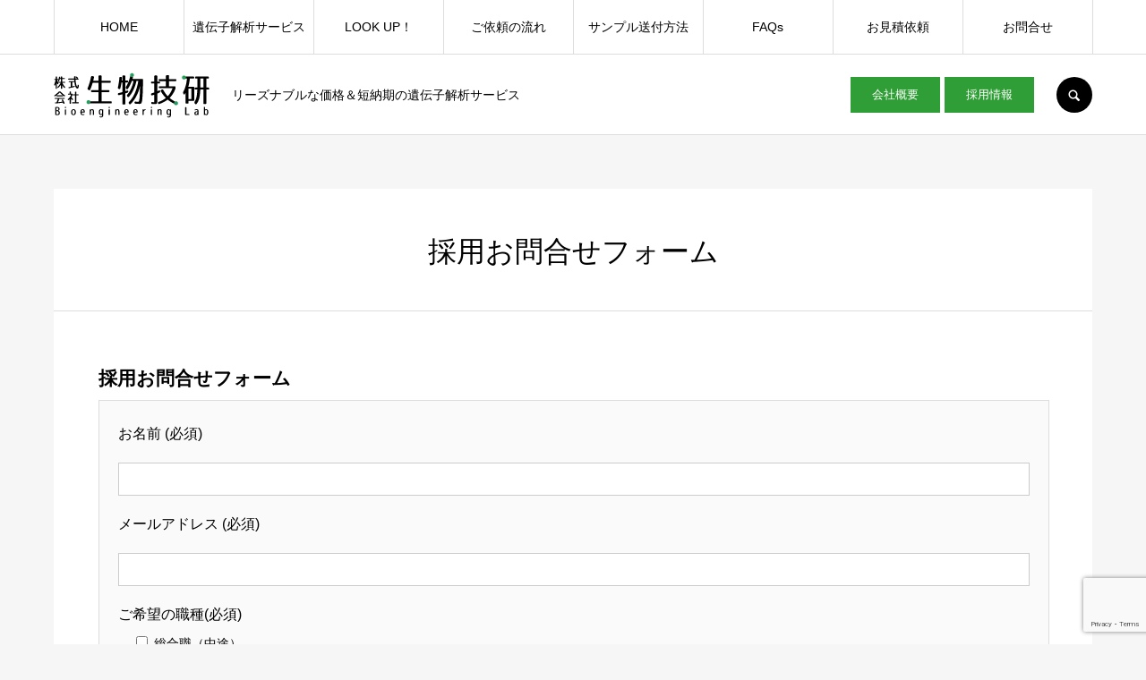

--- FILE ---
content_type: text/html; charset=UTF-8
request_url: https://gikenbio.com/recruit/form/
body_size: 19453
content:
<!DOCTYPE html>
<html class="pc" lang="ja">
<head>
<meta charset="UTF-8">
<!--[if IE]><meta http-equiv="X-UA-Compatible" content="IE=edge"><![endif]-->
<meta name="viewport" content="width=device-width">
<meta name="format-detection" content="telephone=no">
<title>採用お問合せフォーム | 株式会社生物技研</title>
<meta name="description" content="採用お問合せフォーム...">
<link rel="pingback" href="https://gikenbio.com/2020wp/xmlrpc.php">
<link rel="shortcut icon" href="https://gikenbio.com/2020wp/wp-content/uploads/2020/06/icon.png">
<meta name='robots' content='max-image-preview:large' />
<link rel="alternate" type="application/rss+xml" title="株式会社生物技研 &raquo; フィード" href="https://gikenbio.com/feed/" />
<link rel="alternate" type="application/rss+xml" title="株式会社生物技研 &raquo; コメントフィード" href="https://gikenbio.com/comments/feed/" />
<link rel="alternate" title="oEmbed (JSON)" type="application/json+oembed" href="https://gikenbio.com/wp-json/oembed/1.0/embed?url=https%3A%2F%2Fgikenbio.com%2Frecruit%2Fform%2F" />
<link rel="alternate" title="oEmbed (XML)" type="text/xml+oembed" href="https://gikenbio.com/wp-json/oembed/1.0/embed?url=https%3A%2F%2Fgikenbio.com%2Frecruit%2Fform%2F&#038;format=xml" />
<link rel="preconnect" href="https://fonts.googleapis.com">
<link rel="preconnect" href="https://fonts.gstatic.com" crossorigin>
<link href="https://fonts.googleapis.com/css2?family=Noto+Sans+JP:wght@400;600" rel="stylesheet">
<style id='wp-img-auto-sizes-contain-inline-css' type='text/css'>
img:is([sizes=auto i],[sizes^="auto," i]){contain-intrinsic-size:3000px 1500px}
/*# sourceURL=wp-img-auto-sizes-contain-inline-css */
</style>
<link rel='stylesheet' id='style-css' href='https://gikenbio.com/2020wp/wp-content/themes/every_tcd075_20260101/style.css?ver=2.19' type='text/css' media='all' />
<style id='wp-block-library-inline-css' type='text/css'>
:root{--wp-block-synced-color:#7a00df;--wp-block-synced-color--rgb:122,0,223;--wp-bound-block-color:var(--wp-block-synced-color);--wp-editor-canvas-background:#ddd;--wp-admin-theme-color:#007cba;--wp-admin-theme-color--rgb:0,124,186;--wp-admin-theme-color-darker-10:#006ba1;--wp-admin-theme-color-darker-10--rgb:0,107,160.5;--wp-admin-theme-color-darker-20:#005a87;--wp-admin-theme-color-darker-20--rgb:0,90,135;--wp-admin-border-width-focus:2px}@media (min-resolution:192dpi){:root{--wp-admin-border-width-focus:1.5px}}.wp-element-button{cursor:pointer}:root .has-very-light-gray-background-color{background-color:#eee}:root .has-very-dark-gray-background-color{background-color:#313131}:root .has-very-light-gray-color{color:#eee}:root .has-very-dark-gray-color{color:#313131}:root .has-vivid-green-cyan-to-vivid-cyan-blue-gradient-background{background:linear-gradient(135deg,#00d084,#0693e3)}:root .has-purple-crush-gradient-background{background:linear-gradient(135deg,#34e2e4,#4721fb 50%,#ab1dfe)}:root .has-hazy-dawn-gradient-background{background:linear-gradient(135deg,#faaca8,#dad0ec)}:root .has-subdued-olive-gradient-background{background:linear-gradient(135deg,#fafae1,#67a671)}:root .has-atomic-cream-gradient-background{background:linear-gradient(135deg,#fdd79a,#004a59)}:root .has-nightshade-gradient-background{background:linear-gradient(135deg,#330968,#31cdcf)}:root .has-midnight-gradient-background{background:linear-gradient(135deg,#020381,#2874fc)}:root{--wp--preset--font-size--normal:16px;--wp--preset--font-size--huge:42px}.has-regular-font-size{font-size:1em}.has-larger-font-size{font-size:2.625em}.has-normal-font-size{font-size:var(--wp--preset--font-size--normal)}.has-huge-font-size{font-size:var(--wp--preset--font-size--huge)}.has-text-align-center{text-align:center}.has-text-align-left{text-align:left}.has-text-align-right{text-align:right}.has-fit-text{white-space:nowrap!important}#end-resizable-editor-section{display:none}.aligncenter{clear:both}.items-justified-left{justify-content:flex-start}.items-justified-center{justify-content:center}.items-justified-right{justify-content:flex-end}.items-justified-space-between{justify-content:space-between}.screen-reader-text{border:0;clip-path:inset(50%);height:1px;margin:-1px;overflow:hidden;padding:0;position:absolute;width:1px;word-wrap:normal!important}.screen-reader-text:focus{background-color:#ddd;clip-path:none;color:#444;display:block;font-size:1em;height:auto;left:5px;line-height:normal;padding:15px 23px 14px;text-decoration:none;top:5px;width:auto;z-index:100000}html :where(.has-border-color){border-style:solid}html :where([style*=border-top-color]){border-top-style:solid}html :where([style*=border-right-color]){border-right-style:solid}html :where([style*=border-bottom-color]){border-bottom-style:solid}html :where([style*=border-left-color]){border-left-style:solid}html :where([style*=border-width]){border-style:solid}html :where([style*=border-top-width]){border-top-style:solid}html :where([style*=border-right-width]){border-right-style:solid}html :where([style*=border-bottom-width]){border-bottom-style:solid}html :where([style*=border-left-width]){border-left-style:solid}html :where(img[class*=wp-image-]){height:auto;max-width:100%}:where(figure){margin:0 0 1em}html :where(.is-position-sticky){--wp-admin--admin-bar--position-offset:var(--wp-admin--admin-bar--height,0px)}@media screen and (max-width:600px){html :where(.is-position-sticky){--wp-admin--admin-bar--position-offset:0px}}

/*# sourceURL=wp-block-library-inline-css */
</style><style id='global-styles-inline-css' type='text/css'>
:root{--wp--preset--aspect-ratio--square: 1;--wp--preset--aspect-ratio--4-3: 4/3;--wp--preset--aspect-ratio--3-4: 3/4;--wp--preset--aspect-ratio--3-2: 3/2;--wp--preset--aspect-ratio--2-3: 2/3;--wp--preset--aspect-ratio--16-9: 16/9;--wp--preset--aspect-ratio--9-16: 9/16;--wp--preset--color--black: #000000;--wp--preset--color--cyan-bluish-gray: #abb8c3;--wp--preset--color--white: #ffffff;--wp--preset--color--pale-pink: #f78da7;--wp--preset--color--vivid-red: #cf2e2e;--wp--preset--color--luminous-vivid-orange: #ff6900;--wp--preset--color--luminous-vivid-amber: #fcb900;--wp--preset--color--light-green-cyan: #7bdcb5;--wp--preset--color--vivid-green-cyan: #00d084;--wp--preset--color--pale-cyan-blue: #8ed1fc;--wp--preset--color--vivid-cyan-blue: #0693e3;--wp--preset--color--vivid-purple: #9b51e0;--wp--preset--gradient--vivid-cyan-blue-to-vivid-purple: linear-gradient(135deg,rgb(6,147,227) 0%,rgb(155,81,224) 100%);--wp--preset--gradient--light-green-cyan-to-vivid-green-cyan: linear-gradient(135deg,rgb(122,220,180) 0%,rgb(0,208,130) 100%);--wp--preset--gradient--luminous-vivid-amber-to-luminous-vivid-orange: linear-gradient(135deg,rgb(252,185,0) 0%,rgb(255,105,0) 100%);--wp--preset--gradient--luminous-vivid-orange-to-vivid-red: linear-gradient(135deg,rgb(255,105,0) 0%,rgb(207,46,46) 100%);--wp--preset--gradient--very-light-gray-to-cyan-bluish-gray: linear-gradient(135deg,rgb(238,238,238) 0%,rgb(169,184,195) 100%);--wp--preset--gradient--cool-to-warm-spectrum: linear-gradient(135deg,rgb(74,234,220) 0%,rgb(151,120,209) 20%,rgb(207,42,186) 40%,rgb(238,44,130) 60%,rgb(251,105,98) 80%,rgb(254,248,76) 100%);--wp--preset--gradient--blush-light-purple: linear-gradient(135deg,rgb(255,206,236) 0%,rgb(152,150,240) 100%);--wp--preset--gradient--blush-bordeaux: linear-gradient(135deg,rgb(254,205,165) 0%,rgb(254,45,45) 50%,rgb(107,0,62) 100%);--wp--preset--gradient--luminous-dusk: linear-gradient(135deg,rgb(255,203,112) 0%,rgb(199,81,192) 50%,rgb(65,88,208) 100%);--wp--preset--gradient--pale-ocean: linear-gradient(135deg,rgb(255,245,203) 0%,rgb(182,227,212) 50%,rgb(51,167,181) 100%);--wp--preset--gradient--electric-grass: linear-gradient(135deg,rgb(202,248,128) 0%,rgb(113,206,126) 100%);--wp--preset--gradient--midnight: linear-gradient(135deg,rgb(2,3,129) 0%,rgb(40,116,252) 100%);--wp--preset--font-size--small: 13px;--wp--preset--font-size--medium: 20px;--wp--preset--font-size--large: 36px;--wp--preset--font-size--x-large: 42px;--wp--preset--spacing--20: 0.44rem;--wp--preset--spacing--30: 0.67rem;--wp--preset--spacing--40: 1rem;--wp--preset--spacing--50: 1.5rem;--wp--preset--spacing--60: 2.25rem;--wp--preset--spacing--70: 3.38rem;--wp--preset--spacing--80: 5.06rem;--wp--preset--shadow--natural: 6px 6px 9px rgba(0, 0, 0, 0.2);--wp--preset--shadow--deep: 12px 12px 50px rgba(0, 0, 0, 0.4);--wp--preset--shadow--sharp: 6px 6px 0px rgba(0, 0, 0, 0.2);--wp--preset--shadow--outlined: 6px 6px 0px -3px rgb(255, 255, 255), 6px 6px rgb(0, 0, 0);--wp--preset--shadow--crisp: 6px 6px 0px rgb(0, 0, 0);}:where(.is-layout-flex){gap: 0.5em;}:where(.is-layout-grid){gap: 0.5em;}body .is-layout-flex{display: flex;}.is-layout-flex{flex-wrap: wrap;align-items: center;}.is-layout-flex > :is(*, div){margin: 0;}body .is-layout-grid{display: grid;}.is-layout-grid > :is(*, div){margin: 0;}:where(.wp-block-columns.is-layout-flex){gap: 2em;}:where(.wp-block-columns.is-layout-grid){gap: 2em;}:where(.wp-block-post-template.is-layout-flex){gap: 1.25em;}:where(.wp-block-post-template.is-layout-grid){gap: 1.25em;}.has-black-color{color: var(--wp--preset--color--black) !important;}.has-cyan-bluish-gray-color{color: var(--wp--preset--color--cyan-bluish-gray) !important;}.has-white-color{color: var(--wp--preset--color--white) !important;}.has-pale-pink-color{color: var(--wp--preset--color--pale-pink) !important;}.has-vivid-red-color{color: var(--wp--preset--color--vivid-red) !important;}.has-luminous-vivid-orange-color{color: var(--wp--preset--color--luminous-vivid-orange) !important;}.has-luminous-vivid-amber-color{color: var(--wp--preset--color--luminous-vivid-amber) !important;}.has-light-green-cyan-color{color: var(--wp--preset--color--light-green-cyan) !important;}.has-vivid-green-cyan-color{color: var(--wp--preset--color--vivid-green-cyan) !important;}.has-pale-cyan-blue-color{color: var(--wp--preset--color--pale-cyan-blue) !important;}.has-vivid-cyan-blue-color{color: var(--wp--preset--color--vivid-cyan-blue) !important;}.has-vivid-purple-color{color: var(--wp--preset--color--vivid-purple) !important;}.has-black-background-color{background-color: var(--wp--preset--color--black) !important;}.has-cyan-bluish-gray-background-color{background-color: var(--wp--preset--color--cyan-bluish-gray) !important;}.has-white-background-color{background-color: var(--wp--preset--color--white) !important;}.has-pale-pink-background-color{background-color: var(--wp--preset--color--pale-pink) !important;}.has-vivid-red-background-color{background-color: var(--wp--preset--color--vivid-red) !important;}.has-luminous-vivid-orange-background-color{background-color: var(--wp--preset--color--luminous-vivid-orange) !important;}.has-luminous-vivid-amber-background-color{background-color: var(--wp--preset--color--luminous-vivid-amber) !important;}.has-light-green-cyan-background-color{background-color: var(--wp--preset--color--light-green-cyan) !important;}.has-vivid-green-cyan-background-color{background-color: var(--wp--preset--color--vivid-green-cyan) !important;}.has-pale-cyan-blue-background-color{background-color: var(--wp--preset--color--pale-cyan-blue) !important;}.has-vivid-cyan-blue-background-color{background-color: var(--wp--preset--color--vivid-cyan-blue) !important;}.has-vivid-purple-background-color{background-color: var(--wp--preset--color--vivid-purple) !important;}.has-black-border-color{border-color: var(--wp--preset--color--black) !important;}.has-cyan-bluish-gray-border-color{border-color: var(--wp--preset--color--cyan-bluish-gray) !important;}.has-white-border-color{border-color: var(--wp--preset--color--white) !important;}.has-pale-pink-border-color{border-color: var(--wp--preset--color--pale-pink) !important;}.has-vivid-red-border-color{border-color: var(--wp--preset--color--vivid-red) !important;}.has-luminous-vivid-orange-border-color{border-color: var(--wp--preset--color--luminous-vivid-orange) !important;}.has-luminous-vivid-amber-border-color{border-color: var(--wp--preset--color--luminous-vivid-amber) !important;}.has-light-green-cyan-border-color{border-color: var(--wp--preset--color--light-green-cyan) !important;}.has-vivid-green-cyan-border-color{border-color: var(--wp--preset--color--vivid-green-cyan) !important;}.has-pale-cyan-blue-border-color{border-color: var(--wp--preset--color--pale-cyan-blue) !important;}.has-vivid-cyan-blue-border-color{border-color: var(--wp--preset--color--vivid-cyan-blue) !important;}.has-vivid-purple-border-color{border-color: var(--wp--preset--color--vivid-purple) !important;}.has-vivid-cyan-blue-to-vivid-purple-gradient-background{background: var(--wp--preset--gradient--vivid-cyan-blue-to-vivid-purple) !important;}.has-light-green-cyan-to-vivid-green-cyan-gradient-background{background: var(--wp--preset--gradient--light-green-cyan-to-vivid-green-cyan) !important;}.has-luminous-vivid-amber-to-luminous-vivid-orange-gradient-background{background: var(--wp--preset--gradient--luminous-vivid-amber-to-luminous-vivid-orange) !important;}.has-luminous-vivid-orange-to-vivid-red-gradient-background{background: var(--wp--preset--gradient--luminous-vivid-orange-to-vivid-red) !important;}.has-very-light-gray-to-cyan-bluish-gray-gradient-background{background: var(--wp--preset--gradient--very-light-gray-to-cyan-bluish-gray) !important;}.has-cool-to-warm-spectrum-gradient-background{background: var(--wp--preset--gradient--cool-to-warm-spectrum) !important;}.has-blush-light-purple-gradient-background{background: var(--wp--preset--gradient--blush-light-purple) !important;}.has-blush-bordeaux-gradient-background{background: var(--wp--preset--gradient--blush-bordeaux) !important;}.has-luminous-dusk-gradient-background{background: var(--wp--preset--gradient--luminous-dusk) !important;}.has-pale-ocean-gradient-background{background: var(--wp--preset--gradient--pale-ocean) !important;}.has-electric-grass-gradient-background{background: var(--wp--preset--gradient--electric-grass) !important;}.has-midnight-gradient-background{background: var(--wp--preset--gradient--midnight) !important;}.has-small-font-size{font-size: var(--wp--preset--font-size--small) !important;}.has-medium-font-size{font-size: var(--wp--preset--font-size--medium) !important;}.has-large-font-size{font-size: var(--wp--preset--font-size--large) !important;}.has-x-large-font-size{font-size: var(--wp--preset--font-size--x-large) !important;}
/*# sourceURL=global-styles-inline-css */
</style>

<style id='classic-theme-styles-inline-css' type='text/css'>
/*! This file is auto-generated */
.wp-block-button__link{color:#fff;background-color:#32373c;border-radius:9999px;box-shadow:none;text-decoration:none;padding:calc(.667em + 2px) calc(1.333em + 2px);font-size:1.125em}.wp-block-file__button{background:#32373c;color:#fff;text-decoration:none}
/*# sourceURL=/wp-includes/css/classic-themes.min.css */
</style>
<link rel='stylesheet' id='font-awesome-css' href='https://gikenbio.com/2020wp/wp-content/plugins/arconix-shortcodes/includes/css/font-awesome.min.css?ver=4.6.3' type='text/css' media='all' />
<link rel='stylesheet' id='arconix-shortcodes-css' href='https://gikenbio.com/2020wp/wp-content/plugins/arconix-shortcodes/includes/css/arconix-shortcodes.min.css?ver=2.1.19' type='text/css' media='all' />
<link rel='stylesheet' id='contact-form-7-css' href='https://gikenbio.com/2020wp/wp-content/plugins/contact-form-7/includes/css/styles.css?ver=6.1.4' type='text/css' media='all' />
<link rel='stylesheet' id='toc-screen-css' href='https://gikenbio.com/2020wp/wp-content/plugins/table-of-contents-plus/screen.min.css?ver=2411.1' type='text/css' media='all' />
<link rel='stylesheet' id='qtip2css-css' href='https://gikenbio.com/2020wp/wp-content/plugins/wordpress-tooltips/js/qtip2/jquery.qtip.min.css?ver=bc0cd0d57e91d8fc23da1087cff9bb28' type='text/css' media='all' />
<link rel='stylesheet' id='directorycss-css' href='https://gikenbio.com/2020wp/wp-content/plugins/wordpress-tooltips/js/jdirectory/directory.min.css?ver=bc0cd0d57e91d8fc23da1087cff9bb28' type='text/css' media='all' />
<link rel='stylesheet' id='child-pages-shortcode-css-css' href='https://gikenbio.com/2020wp/wp-content/plugins/child-pages-shortcode/css/child-pages-shortcode.min.css?ver=1.1.4' type='text/css' media='all' />
<link rel='stylesheet' id='fancybox-css' href='https://gikenbio.com/2020wp/wp-content/plugins/easy-fancybox/fancybox/1.5.4/jquery.fancybox.css?ver=1768553866' type='text/css' media='screen' />
<style id='fancybox-inline-css' type='text/css'>
#fancybox-outer{background:#ffffff}#fancybox-content{background:#ffffff;border-color:#ffffff;color:#000000;}#fancybox-title,#fancybox-title-float-main{color:#fff}
/*# sourceURL=fancybox-inline-css */
</style>
<link rel='stylesheet' id='cf7cf-style-css' href='https://gikenbio.com/2020wp/wp-content/plugins/cf7-conditional-fields/style.css?ver=2.6.7' type='text/css' media='all' />
<style>:root {
  --tcd-font-type1: Arial,"Hiragino Sans","Yu Gothic Medium","Meiryo",sans-serif;
  --tcd-font-type2: "Times New Roman",Times,"Yu Mincho","游明朝","游明朝体","Hiragino Mincho Pro",serif;
  --tcd-font-type3: Palatino,"Yu Kyokasho","游教科書体","UD デジタル 教科書体 N","游明朝","游明朝体","Hiragino Mincho Pro","Meiryo",serif;
  --tcd-font-type-logo: "Noto Sans JP",sans-serif;
}</style>
<script type="text/javascript" src="https://gikenbio.com/2020wp/wp-includes/js/jquery/jquery.min.js?ver=3.7.1" id="jquery-core-js"></script>
<script type="text/javascript" src="https://gikenbio.com/2020wp/wp-includes/js/jquery/jquery-migrate.min.js?ver=3.4.1" id="jquery-migrate-js"></script>
<script type="text/javascript" src="https://gikenbio.com/2020wp/wp-content/plugins/wordpress-tooltips/js/qtip2/jquery.qtip.min.js?ver=bc0cd0d57e91d8fc23da1087cff9bb28" id="qtip2js-js"></script>
<script type="text/javascript" src="https://gikenbio.com/2020wp/wp-content/plugins/wordpress-tooltips/js/jdirectory/jquery.directory.min.js?ver=bc0cd0d57e91d8fc23da1087cff9bb28" id="directoryjs-js"></script>
<script type="text/javascript" src="https://gikenbio.com/2020wp/wp-content/plugins/child-pages-shortcode/js/child-pages-shortcode.min.js?ver=1.1.4" id="child-pages-shortcode-js"></script>
<link rel="https://api.w.org/" href="https://gikenbio.com/wp-json/" /><link rel="alternate" title="JSON" type="application/json" href="https://gikenbio.com/wp-json/wp/v2/pages/2462" /><link rel="canonical" href="https://gikenbio.com/recruit/form/" />
<link rel='shortlink' href='https://gikenbio.com/?p=2462' />
 	<script type="text/javascript">	
	if(typeof jQuery=='undefined')
	{
		document.write('<'+'script src="https://gikenbio.com/2020wp/wp-content/plugins//wordpress-tooltips/js/qtip/jquery.js" type="text/javascript"></'+'script>');
	}
	</script>
	<script type="text/javascript">

	function toolTips(whichID,theTipContent)
	{
    		theTipContent = theTipContent.replace('[[[[[','');
    		theTipContent = theTipContent.replace(']]]]]','');
    		theTipContent = theTipContent.replace('@@@@','');
    		theTipContent = theTipContent.replace('####','');
    		theTipContent = theTipContent.replace('%%%%','');
    		theTipContent = theTipContent.replace('//##','');
    		theTipContent = theTipContent.replace('##]]','');
    		    		    		    		
			jQuery(whichID).qtip
			(
				{
					content:
					{
						text:theTipContent,
												
					},
   					style:
   					{
   					   						classes:' qtip-dark wordpress-tooltip-free qtip-rounded qtip-shadow '
    				},
    				position:
    				{
    					viewport: jQuery(window),
    					my: 'bottom center',
    					at: 'top center'
    				},
					show:'mouseover',
					hide: { fixed: true, delay: 200 }
				}
			)
	}
</script>
	
	<style type="text/css">
	.tooltips_table .tooltipsall
	{
		border-bottom:none !important;
	}
	.tooltips_table span {
    color: inherit !important;
	}
	.qtip-content .tooltipsall
	{
		border-bottom:none !important;
		color: inherit !important;
	}
	
		.tooltipsincontent
	{
		border-bottom:2px dotted #888;	
	}

	.tooltipsPopupCreditLink a
	{
		color:gray;
	}	
	</style>
			<style type="text/css">
			.navitems a
			{
				text-decoration: none !important;
			}
		</style>
		<link rel="stylesheet" href="https://gikenbio.com/2020wp/wp-content/themes/every_tcd075_20260101/css/design-plus.css?ver=2.19">
<link rel="stylesheet" href="https://gikenbio.com/2020wp/wp-content/themes/every_tcd075_20260101/css/sns-botton.css?ver=2.19">
<link rel="stylesheet" media="screen and (max-width:1210px)" href="https://gikenbio.com/2020wp/wp-content/themes/every_tcd075_20260101/css/responsive.css?ver=2.19">
<link rel="stylesheet" media="screen and (max-width:1210px)" href="https://gikenbio.com/2020wp/wp-content/themes/every_tcd075_20260101/css/footer-bar.css?ver=2.19">

<script src="https://gikenbio.com/2020wp/wp-content/themes/every_tcd075_20260101/js/jquery.easing.1.4.js?ver=2.19"></script>
<script src="https://gikenbio.com/2020wp/wp-content/themes/every_tcd075_20260101/js/jscript.js?ver=2.19"></script>
<script src="https://gikenbio.com/2020wp/wp-content/themes/every_tcd075_20260101/js/comment.js?ver=2.19"></script>

<link rel="stylesheet" href="https://gikenbio.com/2020wp/wp-content/themes/every_tcd075_20260101/js/simplebar.css?ver=2.19">
<script src="https://gikenbio.com/2020wp/wp-content/themes/every_tcd075_20260101/js/simplebar.min.js?ver=2.19"></script>


<script src="https://gikenbio.com/2020wp/wp-content/themes/every_tcd075_20260101/js/header_fix.js?ver=2.19"></script>

<style type="text/css">
:root {
  --required-mark: "( 必須 )";
}


body, input, textarea { font-family: var(--tcd-font-type1); }

.rich_font, .p-vertical { font-family:var(--tcd-font-type2); font-weight:500; }

.rich_font_1 { font-family: var(--tcd-font-type1);}
.rich_font_2 { font-family:var(--tcd-font-type2); font-weight:500; }
.rich_font_3 { font-family: var(--tcd-font-type3); font-weight:500; }
.rich_font_logo { font-family: var(--tcd-font-type-logo); font-weight: bold !important;}

@media screen and (min-width: 1211px) {
  #header_logo .desc{ font-size:14px; }
}
#global_menu > ul > li > a { color:#000000; }
#global_menu > ul > li > a:after { background:#309e36; }
#global_menu ul ul a { color:#FFFFFF; background:#309e36; }
#global_menu ul ul a:hover { background:#80d13e; }
#global_menu ul ul li.menu-item-has-children > a:before { color:#FFFFFF; }
#drawer_menu { background:#222222; }
#mobile_menu a { color:#ffffff; background:#222222; border-bottom:1px solid #444444; }
#mobile_menu li li a { color:#ffffff; background:#333333; }
#mobile_menu a:hover, #drawer_menu .close_button:hover, #mobile_menu .child_menu_button:hover { color:#ffffff; background:#309e36; }
#mobile_menu li li a:hover { color:#ffffff; }
.megamenu_recipe_category_list .headline { color:#309e36; font-size:18px; }
.megamenu_recipe_category_list .headline a { color:#309e36; }
.megamenu_blog_list .menu_area a:hover, .megamenu_blog_list .menu_area li.active a, .megamenu_blog_list .post_list { background:#e8e8e8; }
#header_search { background:rgba(45,45,45,0.7); }
#header_login, #header_logout { color:#000000; background:#eeeeee; }
#header_login:hover, #header_logout:hover { color:#ffffff; background:#ff7f00; }
#header_register { color:#ffffff; background:#ff7f00; }
#header_register:hover { color:#ffffff; background:#fbc525; }
.footer_headline { color:#309e36; }
.footer_menu ul li a { color:#ffffff; }
#footer_menu, #footer_category_menu, #footer_widget { border-color:rgba(255,255,255,0.3); }

#styled_post_list1_widget-2 .widget_headline { color:#000000; background:#ffffff; border-color:#dddddd; }
#styled_post_list1_widget-2 .widget_headline:before { background:#000000; font-family:'headline_icon'; content:'\e90a'; font-size:37px; line-height:65px; }
@media screen and (max-width:650px) {
  #styled_post_list1_widget-2 .widget_headline:before { font-size:32px; line-height:52px !important; }
}
#styled_post_list1_widget-2 .widget_headline:after { border-color:#000000 transparent transparent transparent; }
#styled_post_list1_widget-3 .widget_headline { color:#000000; background:#ffffff; border-color:#dddddd; }
#styled_post_list1_widget-3 .widget_headline:before { background:#000000; font-family:'headline_icon'; content:'\e90a'; font-size:37px; line-height:65px; }
@media screen and (max-width:650px) {
  #styled_post_list1_widget-3 .widget_headline:before { font-size:32px; line-height:52px !important; }
}
#styled_post_list1_widget-3 .widget_headline:after { border-color:#000000 transparent transparent transparent; }
#styled_post_list1_widget-4 .widget_headline { color:#000000; background:#ffffff; border-color:#dddddd; }
#styled_post_list1_widget-4 .widget_headline:before { background:#000000; font-family:'headline_icon'; content:'\e90a'; font-size:37px; line-height:65px; }
@media screen and (max-width:650px) {
  #styled_post_list1_widget-4 .widget_headline:before { font-size:32px; line-height:52px !important; }
}
#styled_post_list1_widget-4 .widget_headline:after { border-color:#000000 transparent transparent transparent; }
#recipe_post_list_widget-4 .widget_headline { color:#000000; background:#ffffff; border-color:#dddddd; }
#recipe_post_list_widget-4 .widget_headline:before { background:#000000; font-family:'headline_icon'; content:'\e90a'; font-size:37px; line-height:65px; }
@media screen and (max-width:650px) {
  #recipe_post_list_widget-4 .widget_headline:before { font-size:32px; line-height:52px !important; }
}
#recipe_post_list_widget-4 .widget_headline:after { border-color:#000000 transparent transparent transparent; }


.cat_id_29 { background:#ff7f00; }
.cat_id_29:hover { background:#fbc525; }
.cat_id_49 { background:#ff7f00; }
.cat_id_49:hover { background:#fbc525; }
.cat_id_40 { background:#1e73be; }
.cat_id_40:hover { background:#1fb0c6; }
.premium_icon { background:#bcab4a !important; }
.premium_icon:before { content:'\e911'; }
.index_blog .premium_icon, #post_list .premium_post .premium_icon, #related_post .premium_icon { background:#bcab4a !important; }
.index_blog .premium_icon:before, #post_list .premium_post .premium_icon:before, #related_post .premium_icon:before { content:'\e911'; }
#wide_page_header .catch { font-size:38px; }
#wide_page_header .desc { font-size:18px; }
@media screen and (max-width:650px) {
  #wide_page_header .catch { font-size:20px; }
  #wide_page_header .desc { font-size:13px; }
}

.author_profile a.avatar img, .animate_image img, .animate_background .image, #recipe_archive .blur_image {
  width:100%; height:auto;
  -webkit-transition: transform  0.75s ease;
  transition: transform  0.75s ease;
}
.author_profile a.avatar:hover img, .animate_image:hover img, .animate_background:hover .image, #recipe_archive a:hover .blur_image {
  -webkit-transform: scale(1.2);
  transform: scale(1.2);
}




a { color:#000; }

a:hover, #header_logo a, #footer_logo a, #header_user_name .user_name, #comment_headline, .tcd_category_list a:hover, .tcd_category_list .child_menu_button:hover, .register_form_wrap .privacy_policy a, #my_account_edit #delete_account:hover, .widget_tab_post_list a:hover .date, #post_title_area .post_meta a:hover, #news_list a:hover .date,
  .recipe_list .title_area .title a:hover, .recipe_list .link:hover .title, .recipe_list .link:hover .post_meta, #post_list a:hover .title, #post_list a:hover .post_meta li, #recipe_archive a:hover .desc, .cf_data_list li a:hover, #footer_social_link li a:hover:before, #recipe_title_area .meta li a:hover, #recipe_image_slider .slick-arrow:hover:after, .recipe_slider_widget .slick-arrow:hover:before,
    #footer a:hover, .cardlink_title a:hover, #related_post .item a:hover, .comment a:hover, .comment_form_wrapper a:hover, #bread_crumb, #bread_crumb .last, #bread_crumb a:hover, #bread_crumb li.home a:hover:after, .author_profile a:hover, .author_profile .author_link li a:hover:before, #post_meta_bottom a:hover, .recipe_list .title_area .post_meta a:hover,
      #author_page_header .author_link li a:hover:before, #ranking_list_tab li.active a, .ranking_list a:hover .title, #author_list a:hover .title span, #searchform .submit_button:hover:before, .styled_post_list1 a:hover .title_area, .styled_post_list1 a:hover .date, .p-dropdown__title:hover:after, .p-dropdown__list li a:hover,
        #index_recipe_slider a:hover .title, #index_recipe_slider a:hover .post_meta, #index_recipe_slider .owl-nav button:hover span:after, .recipe_slider_widget .slick-arrow:hover:after, #about_faq_list dt:hover,#about_faq_list dt.active, #about_faq_list dt:hover:after,
          #menu_button:hover:before, .mobile #header_login:hover, .mobile #header_logout:hover, .mobile #header_search_button:hover:before, .styled_post_list1 .rank,
               #next_prev_post a:hover:before, #next_prev_post a:hover, .form_wrap .headline, #my_account_header .name, #index_recipe_slider .title a:hover
  { color: #309e36; }
#footer_social_link li.note a:hover:before, .author_profile .author_link li.note a:hover:before{ background-color: #309e36; }

.pc #header_search_button:hover, #index_slider .search_button:hover input, #return_top a, #comment_tab li a:hover, #comment_tab li.active a, #comment_header #comment_closed p, #submit_comment:hover, #cancel_comment_reply a:hover,
  #recipe_image_slider .slick-dots button:hover::before, #recipe_image_slider .slick-dots .slick-active button::before, .form_wrap .submit input, .login_form_wrap #create_account, .register_form_wrap .register_form_header, .recipe_list2 .delete:hover,
    #wp-calendar #prev a:hover, #wp-calendar #next a:hover, #wp-calendar td a:hover, #p_readmore .button, .page_navi span.current, .page_navi a:hover, #post_pagination p, #post_pagination a:hover, .c-pw__btn:hover, #post_pagination a:hover
  { background-color: #309e36; }

.form_wrap .input_field:focus, #guest_info input:focus, #comment_textarea textarea:focus, .c-pw__box-input:focus, .page_navi span.current, .page_navi a:hover, #post_pagination p, #post_pagination a:hover
  { border-color: #309e36; }

#comment_tab li.active a:after, #comment_header #comment_closed p:after
  { border-color:#309e36 transparent transparent transparent; }

.modal_wrap .close_modal_button:hover:before
  { color: #309e36 !important; }

#header_logo a:hover, #footer_logo a:hover, .register_form_wrap .privacy_policy a:hover, .megamenu_recipe_category_list .headline a:hover
  { color: #80d13e; }
#return_top a:hover, .form_wrap .submit input:hover, .login_form_wrap #create_account:hover, #p_readmore .button:hover
  { background-color: #80d13e; }
.post_content a, .custom-html-widget a { color: #309e36; }
.post_content a:hover, .custom-html-widget a:hover { color:#80d13e; }

.post_content p { line-height:2; }

.post_content table.table_border_horizontal td { padding-left:10px; padding-right:0px; }

.post_content table.table_border_horizontal td.flow { background:#0eb567; text-align:center;  vertical-align:middle; padding:0;}

.post_content table.table_border_horizontal td.flow_rowspan { background:#0eb567; text-align:center;  vertical-align:middle; padding:0;border-right:1px solid #ccc;}

.post_content table.table_border_horizontal td.flow_man { background:#ffd700; text-align:center;  vertical-align:middle; padding:0;}

.post_content table td.amplicon { background:#ffefd5; }

#header_original { font-size:13px; min-width:100px; height:40px; line-height:40px; text-align:center; display:block; float:left; color:#fff; background:#309e36; margin:10px 0 0 5px; }

.tooltips{ color: #309e36; text-decoration: underline; }



@media screen and (max-width:650px) {
#header_original { font-size:12px; min-width:inherit; margin:10px 0 0 20px; background:#fff !important; color:#000 !important; }
 }

#global_menu ul ul a { font-size:13px; padding:13px 15px 6px;  }

table { font-size:13px; line-height:0.8em; }

.widget_headline {  margin:0 0 15px 0;}
.widget_content ul.menu li { font-size:13px; border-top:1px solid #ccc; margin:5px 0 5px 0;  }
.widget_content ul.menu li.current-page-parent  { background-color:#ddd;  }
.widget_content ul.menu li.current-menu-item  { background-color:#ddd;  }
.widget_nav_menu ul li a { line-height: 1;  }


</style>


<script type="text/javascript">
jQuery(document).ready(function($){

  $('.megamenu_recipe_category_list_inner').owlCarousel({
    loop: false,
    center: false,
    items: 6,
    autoWidth: false,
    autoplay: false,
    dots: false,
    nav: true,
    navSpeed: 1000,
    responsive : {
      0 : {
        margin: 0,
        nav: false,
      },
      1100 : {
        margin: 0,
        nav: true,
      }
    }
  });

});
</script>
<!-- Global site tag (gtag.js) - Google Analytics -->
<script async src="https://www.googletagmanager.com/gtag/js?id=UA-76367279-1"></script>
<script>
  window.dataLayer = window.dataLayer || [];
  function gtag(){dataLayer.push(arguments);}
  gtag('js', new Date());

  gtag('config', 'UA-76367279-1');
</script>

<!-- Global site tag (gtag.js) - Google Ads: 881142158 -->
<script async src="https://www.googletagmanager.com/gtag/js?id=AW-881142158"></script>
<script>
  window.dataLayer = window.dataLayer || [];
  function gtag(){dataLayer.push(arguments);}
  gtag('js', new Date());

  gtag('config', 'AW-881142158');
</script>

<!-- Event snippet for 見積もりのリクエスト conversion page
In your html page, add the snippet and call gtag_report_conversion when someone clicks on the chosen link or button. -->
<script>
function gtag_report_conversion(url) {
  var callback = function () {
    if (typeof(url) != 'undefined') {
      window.location = url;
    }
  };
  gtag('event', 'conversion', {
      'send_to': 'AW-881142158/KwsaCNOAy_oCEI7TlKQD',
      'event_callback': callback
  });
  return false;
}
</script>
<link rel='stylesheet' id='owl-carousel-css' href='https://gikenbio.com/2020wp/wp-content/themes/every_tcd075_20260101/js/owl.carousel.min.css?ver=1.0.0' type='text/css' media='all' />
<link rel='stylesheet' id='owl-theme-default-css' href='https://gikenbio.com/2020wp/wp-content/themes/every_tcd075_20260101/js/owl.theme.default.min.css?ver=1.0.0' type='text/css' media='all' />
</head>
<body id="body" class="wp-singular page-template page-template-page-noside page-template-page-noside-php page page-id-2462 page-child parent-pageid-2436 wp-theme-every_tcd075_20260101 logout use_header_fix header_fix_type2 guest">


<div id="container">

 <header id="header">

  <div id="header_inner">

   <div id="header_logo">
    
<div class="logo">
 <a href="https://gikenbio.com/" title="株式会社生物技研">
    <img class="pc_logo_image type1" src="https://gikenbio.com/2020wp/wp-content/uploads/2020/06/logo-50px.png?1768553866" alt="株式会社生物技研" title="株式会社生物技研" width="174" height="51">
      <img class="mobile_logo_image" src="https://gikenbio.com/2020wp/wp-content/uploads/2020/07/logo-32px.png?1768553866" alt="株式会社生物技研" title="株式会社生物技研" width="110" height="32">
   </a>
</div>

        <div class="desc">リーズナブルな価格＆短納期の遺伝子解析サービス</div>
       </div>

      <div id="header_button_area" class="clearfix">
	   <a id="header_original" href="https://gikenbio.com/corporate/">会社概要</a>
	   <a id="header_original" href="https://gikenbio.com/recruit/">採用情報</a>
    <a id="header_search_button" href="#">SEARCH</a>   </div>
   
  </div>

    <a href="#" id="menu_button"><span>メニュー</span></a>
  <nav id="global_menu">
   <ul id="menu-%e3%83%98%e3%83%83%e3%83%80%e3%83%bc" class="menu"><li id="menu-item-3867" class="menu-item menu-item-type-post_type menu-item-object-page menu-item-home menu-item-3867"><a href="https://gikenbio.com/">HOME</a></li>
<li id="menu-item-27" class="menu-item menu-item-type-post_type menu-item-object-page menu-item-has-children menu-item-27"><a href="https://gikenbio.com/dnaanalysis/ngs/">遺伝子解析サービス</a>
<ul class="sub-menu">
	<li id="menu-item-132" class="menu-item menu-item-type-post_type menu-item-object-page menu-item-132"><a href="https://gikenbio.com/dnaanalysis/ngs/amplicon/">アンプリコンシーケンス解析</a></li>
	<li id="menu-item-4997" class="menu-item menu-item-type-post_type menu-item-object-page menu-item-4997"><a href="https://gikenbio.com/dnaanalysis/ngs/biome-pacbio/">ロングアンプリコン解析（PacBio）</a></li>
	<li id="menu-item-7129" class="menu-item menu-item-type-post_type menu-item-object-page menu-item-7129"><a href="https://gikenbio.com/dnaanalysis/ngs/mitochondria-seq/">ミトコンドリアシーケンス解析（ロングリード・PacBio社）</a></li>
	<li id="menu-item-1709" class="menu-item menu-item-type-post_type menu-item-object-page menu-item-has-children menu-item-1709"><a href="https://gikenbio.com/dnaanalysis/ngs/environment/">環境DNAの解析</a>
	<ul class="sub-menu">
		<li id="menu-item-4305" class="menu-item menu-item-type-post_type menu-item-object-page menu-item-4305"><a href="https://gikenbio.com/dnaanalysis/ngs/environment/metabarcoding/">環境DNA 網羅的解析</a></li>
		<li id="menu-item-4306" class="menu-item menu-item-type-post_type menu-item-object-page menu-item-4306"><a href="https://gikenbio.com/dnaanalysis/ngs/environment/qpcr/">環境DNA 種特異的解析</a></li>
		<li id="menu-item-4307" class="menu-item menu-item-type-post_type menu-item-object-page menu-item-4307"><a href="https://gikenbio.com/dnaanalysis/ngs/environment/haplotyle/">環境DNA解析 遺伝的多様性解析</a></li>
	</ul>
</li>
	<li id="menu-item-1710" class="menu-item menu-item-type-post_type menu-item-object-page menu-item-1710"><a href="https://gikenbio.com/dnaanalysis/ngs/food-habit/">野生生物の食性解析</a></li>
	<li id="menu-item-4163" class="menu-item menu-item-type-post_type menu-item-object-page menu-item-4163"><a href="https://gikenbio.com/dnaanalysis/ngs/genome/genome-dnb/">ゲノム解析・ショットガンメタゲノム解析（ショートリード）</a></li>
	<li id="menu-item-4998" class="menu-item menu-item-type-post_type menu-item-object-page menu-item-4998"><a href="https://gikenbio.com/dnaanalysis/ngs/genome/pacbio/">ゲノム解析・ショットガンメタゲノム解析（ロングリード・Pacbio）</a></li>
	<li id="menu-item-6177" class="menu-item menu-item-type-post_type menu-item-object-page menu-item-6177"><a href="https://gikenbio.com/dnaanalysis/ngs/genome/methylation/">メチル化解析（ロングリード・PacBio）</a></li>
	<li id="menu-item-3402" class="menu-item menu-item-type-post_type menu-item-object-page menu-item-3402"><a href="https://gikenbio.com/dnaanalysis/ngs/metatranscriptome-dnb/">メタトランスクリプトーム解析</a></li>
	<li id="menu-item-3400" class="menu-item menu-item-type-post_type menu-item-object-page menu-item-3400"><a href="https://gikenbio.com/dnaanalysis/ngs/rnaseq-dnb/">RNA-seq解析（遺伝子発現解析）</a></li>
	<li id="menu-item-5766" class="menu-item menu-item-type-post_type menu-item-object-page menu-item-5766"><a href="https://gikenbio.com/dnaanalysis/ngs/isoseq/">Iso-seq解析（ロングリードRNA-seq解析・PacBio社）</a></li>
	<li id="menu-item-5100" class="menu-item menu-item-type-post_type menu-item-object-page menu-item-5100"><a href="https://gikenbio.com/dnaanalysis/ngs/rnaseq-dnb/mirna/">miRNA-seq解析サービス</a></li>
	<li id="menu-item-6785" class="menu-item menu-item-type-post_type menu-item-object-page menu-item-6785"><a href="https://gikenbio.com/dnaanalysis/ngs/scrna-seq/">scRNA-seq解析（シングルセル遺伝子発現解析）</a></li>
	<li id="menu-item-6784" class="menu-item menu-item-type-post_type menu-item-object-page menu-item-6784"><a href="https://gikenbio.com/dnaanalysis/ngs/stereo-seq/">STOmics Stereo-seq解析（空間トランスクリプトーム解析）</a></li>
	<li id="menu-item-1322" class="menu-item menu-item-type-post_type menu-item-object-page menu-item-1322"><a href="https://gikenbio.com/dnaanalysis/ngs/radseq/">GRAS-Di®解析・MIGseq解析・RADseq解析</a></li>
	<li id="menu-item-1712" class="menu-item menu-item-type-post_type menu-item-object-page menu-item-1712"><a href="https://gikenbio.com/dnaanalysis/ngs/marker/">マーカー開発支援サービス</a></li>
	<li id="menu-item-1713" class="menu-item menu-item-type-post_type menu-item-object-page menu-item-1713"><a href="https://gikenbio.com/dnaanalysis/sanger/">生物種の同定</a></li>
	<li id="menu-item-1782" class="menu-item menu-item-type-post_type menu-item-object-page menu-item-1782"><a href="https://gikenbio.com/dnaanalysis/ngs/annotation/">アノテーション付け</a></li>
</ul>
</li>
<li id="menu-item-3987" class="menu-item menu-item-type-post_type_archive menu-item-object-recipe menu-item-has-children menu-item-3987"><a href="https://gikenbio.com/look-up/" class="megamenu_button" data-megamenu="js-megamenu3987">LOOK UP！</a>
<ul class="sub-menu">
	<li id="menu-item-4295" class="menu-item menu-item-type-taxonomy menu-item-object-recipe_category menu-item-4295"><a href="https://gikenbio.com/look-category/new-service/">新サービス</a></li>
	<li id="menu-item-4293" class="menu-item menu-item-type-taxonomy menu-item-object-recipe_category menu-item-4293"><a href="https://gikenbio.com/look-category/bits/">マメ知識</a></li>
	<li id="menu-item-4292" class="menu-item menu-item-type-taxonomy menu-item-object-recipe_category menu-item-4292"><a href="https://gikenbio.com/look-category/nandemongs/">なんでもかんでも</a></li>
</ul>
</li>
<li id="menu-item-4290" class="menu-item menu-item-type-post_type menu-item-object-page menu-item-4290"><a href="https://gikenbio.com/flow/">ご依頼の流れ</a></li>
<li id="menu-item-4526" class="menu-item menu-item-type-post_type menu-item-object-page menu-item-4526"><a href="https://gikenbio.com/transport/">サンプル送付方法</a></li>
<li id="menu-item-6891" class="menu-item menu-item-type-custom menu-item-object-custom menu-item-6891"><a href="https://gikenbio.com/faqs/">FAQs</a></li>
<li id="menu-item-3869" class="menu-item menu-item-type-post_type menu-item-object-page menu-item-3869"><a href="https://gikenbio.com/quotations/">お見積依頼</a></li>
<li id="menu-item-3868" class="menu-item menu-item-type-post_type menu-item-object-page menu-item-3868"><a href="https://gikenbio.com/contacts/">お問合せ</a></li>
</ul>  </nav>
  
    <div id="header_search">
   <form method="get" action="https://gikenbio.com/">
    <div class="search_input"><input type="text" value="" name="s" placeholder="キーワードを入力してください" required></div>
    <div class="search_button"><label for="header_search_submit_button">検索</label><input id="header_search_submit_button" type="submit" value="検索"></div>
   </form>
  </div>
  
  <div class="megamenu_recipe_category_list" id="js-megamenu3987">
 <div class="megamenu_recipe_category_list_inner clearfix">

  <div class="item">
   <div class="headline">LOOK UP!（新着・注目情報）</div>
   <a class="archive_link" href="https://gikenbio.com/look-up/">TOP</a>
  </div>

    <div class="item">
   <div class="headline"><a href="https://gikenbio.com/look-category/new-service/">新サービス</a></div>
      <a class="link animate_background" style="background:none;" href="https://gikenbio.com/look-category/new-service/">
    <div class="image_wrap">
     <div class="image" style="background:url(https://gikenbio.com/2020wp/wp-content/uploads/2026/01/33897929_m-250x250.jpg) no-repeat center center; background-size:cover;"></div>
    </div>
   </a>
         <ol class="child_category_list">
        <li><a href="https://gikenbio.com/look-category/amplicon/">ｱﾝﾌﾟﾘｺﾝｼｰｹﾝｽ解析</a></li>
        <li><a href="https://gikenbio.com/look-category/genome/">ゲノム解析</a></li>
        <li><a href="https://gikenbio.com/look-category/rna/">RNA-seq解析</a></li>
        <li><a href="https://gikenbio.com/look-category/edna/">環境DNA解析</a></li>
        <li><a href="https://gikenbio.com/look-category/%e3%82%a2%e3%83%8e%e3%83%86%e3%83%bc%e3%82%b7%e3%83%a7%e3%83%b3/">アノテーション</a></li>
        <li><a href="https://gikenbio.com/look-category/genotype/">ジェノタイプ解析</a></li>
        <li><a href="https://gikenbio.com/look-category/%e7%94%9f%e7%89%a9%e7%a8%ae%e3%81%ae%e5%90%8c%e5%ae%9a/">生物種の同定</a></li>
       </ol>
     </div><!-- END .item -->
    <div class="item">
   <div class="headline"><a href="https://gikenbio.com/look-category/bits/">マメ知識</a></div>
      <a class="link animate_background" style="background:none;" href="https://gikenbio.com/look-category/bits/">
    <div class="image_wrap">
     <div class="image" style="background:url(https://gikenbio.com/2020wp/wp-content/uploads/2020/07/3439708_s-1-250x250.jpg) no-repeat center center; background-size:cover;"></div>
    </div>
   </a>
         <ol class="child_category_list">
        <li><a href="https://gikenbio.com/look-category/extraction/">DNA抽出</a></li>
        <li><a href="https://gikenbio.com/look-category/%e3%82%b7%e3%83%bc%e3%82%b1%e3%83%b3%e3%82%b5%e3%83%bc/">シーケンサー</a></li>
        <li><a href="https://gikenbio.com/look-category/%e8%bc%b8%e9%80%81/">輸送</a></li>
        <li><a href="https://gikenbio.com/look-category/pcr%e9%85%b5%e7%b4%a0/">PCR酵素</a></li>
       </ol>
     </div><!-- END .item -->
    <div class="item">
   <div class="headline"><a href="https://gikenbio.com/look-category/nandemongs/">なんでもかんでも</a></div>
      <a class="link animate_background" style="background:none;" href="https://gikenbio.com/look-category/nandemongs/">
    <div class="image_wrap">
     <div class="image" style="background:url(https://gikenbio.com/2020wp/wp-content/uploads/2020/06/ngs-250x250.jpg) no-repeat center center; background-size:cover;"></div>
    </div>
   </a>
         <ol class="child_category_list">
        <li><a href="https://gikenbio.com/look-category/nandemoamplicon/">ｱﾝﾌﾟﾘｺﾝｼｰｹﾝｽ解析</a></li>
        <li><a href="https://gikenbio.com/look-category/nandemoradseq/">RADseq</a></li>
       </ol>
     </div><!-- END .item -->
  
 </div>
</div>

  
 </header>

 


<div id="main_contents" class="clearfix">

 <div id="main_col" class="clearfix">

  
    <article id="article" class="page">
     <h1 id="page_title">採用お問合せフォーム</h1>
      
      <div class="post_content clearfix">
    <h1>採用お問合せフォーム</h1>

<div class="wpcf7 no-js" id="wpcf7-f2461-p2462-o1" lang="ja" dir="ltr" data-wpcf7-id="2461">
<div class="screen-reader-response"><p role="status" aria-live="polite" aria-atomic="true"></p> <ul></ul></div>
<form action="/recruit/form/#wpcf7-f2461-p2462-o1" method="post" class="wpcf7-form init" aria-label="コンタクトフォーム" novalidate="novalidate" data-status="init">
<fieldset class="hidden-fields-container"><input type="hidden" name="_wpcf7" value="2461"><input type="hidden" name="_wpcf7_version" value="6.1.4"><input type="hidden" name="_wpcf7_locale" value="ja"><input type="hidden" name="_wpcf7_unit_tag" value="wpcf7-f2461-p2462-o1"><input type="hidden" name="_wpcf7_container_post" value="2462"><input type="hidden" name="_wpcf7_posted_data_hash" value=""><input type="hidden" name="_wpcf7cf_hidden_group_fields" value="[]"><input type="hidden" name="_wpcf7cf_hidden_groups" value="[]"><input type="hidden" name="_wpcf7cf_visible_groups" value="[]"><input type="hidden" name="_wpcf7cf_repeaters" value="[]"><input type="hidden" name="_wpcf7cf_steps" value="{}"><input type="hidden" name="_wpcf7cf_options" value='{"form_id":2461,"conditions":[],"settings":{"animation":"yes","animation_intime":200,"animation_outtime":200,"conditions_ui":"normal","notice_dismissed":false,"notice_dismissed_update-cf7-5.5.4":true}}'><input type="hidden" name="_wpcf7_recaptcha_response" value="">
</fieldset>
<p>お名前 (必須)
</p>
<p><span class="wpcf7-form-control-wrap" data-name="your-name"><input size="40" maxlength="400" class="wpcf7-form-control wpcf7-text wpcf7-validates-as-required" aria-required="true" aria-invalid="false" value="" type="text" name="your-name"></span>
</p>
<p>メールアドレス (必須)
</p>
<p><span class="wpcf7-form-control-wrap" data-name="your-email"><input size="40" maxlength="400" class="wpcf7-form-control wpcf7-email wpcf7-validates-as-required wpcf7-text wpcf7-validates-as-email" aria-required="true" aria-invalid="false" value="" type="email" name="your-email"></span>
</p>
<p>ご希望の職種(必須)<br>
<span class="wpcf7-form-control-wrap" data-name="checkbox-shoku"><span class="wpcf7-form-control wpcf7-checkbox wpcf7-validates-as-required"><span class="wpcf7-list-item first"><input type="checkbox" name="checkbox-shoku[]" value="総合職（中途）"><span class="wpcf7-list-item-label">総合職（中途）</span></span><span class="wpcf7-list-item"><input type="checkbox" name="checkbox-shoku[]" value="総合職（新卒）"><span class="wpcf7-list-item-label">総合職（新卒）</span></span><span class="wpcf7-list-item"><input type="checkbox" name="checkbox-shoku[]" value="実験補助"><span class="wpcf7-list-item-label">実験補助</span></span><span class="wpcf7-list-item"><input type="checkbox" name="checkbox-shoku[]" value="事務スタッフ"><span class="wpcf7-list-item-label">事務スタッフ</span></span><span class="wpcf7-list-item"><input type="checkbox" name="checkbox-shoku[]" value="人事（労務）・総務"><span class="wpcf7-list-item-label">人事（労務）・総務</span></span><span class="wpcf7-list-item last"><input type="checkbox" name="checkbox-shoku[]" value="その他"><span class="wpcf7-list-item-label">その他</span></span></span></span>
</p>
<p>最終学歴 (必須)
</p>
<p><span class="wpcf7-form-control-wrap" data-name="gakureki"><input size="40" maxlength="400" class="wpcf7-form-control wpcf7-text wpcf7-validates-as-required" aria-required="true" aria-invalid="false" value="" type="text" name="gakureki"></span>
</p>
<p>年齢 (必須)
</p>
<p><span class="wpcf7-form-control-wrap" data-name="age"><input size="40" maxlength="400" class="wpcf7-form-control wpcf7-text wpcf7-validates-as-required" aria-required="true" aria-invalid="false" value="" type="text" name="age"></span>
</p>
<p>お住まい※市区町村まで (必須)
</p>
<p><span class="wpcf7-form-control-wrap" data-name="address"><input size="40" maxlength="400" class="wpcf7-form-control wpcf7-text wpcf7-validates-as-required" aria-required="true" aria-invalid="false" value="" type="text" name="address"></span>
</p>
<p>メッセージ本文
</p>
<p><span class="wpcf7-form-control-wrap" data-name="your-message"><textarea cols="40" rows="10" maxlength="2000" class="wpcf7-form-control wpcf7-textarea" aria-invalid="false" name="your-message"></textarea></span>
</p>
<p><span class="wpcf7-form-control-wrap" data-name="acceptance-456"><span class="wpcf7-form-control wpcf7-acceptance"><span class="wpcf7-list-item"><input type="checkbox" name="acceptance-456" value="1" aria-invalid="false"></span></span></span> お問い合わせにあたり、<a href="https://gikenbio.com/policy/pms-saiyo/" target="_blank">「個人情報の取り扱いに」</a>に同意のうえ<br>
上記内容でよろしければ、左記にチェックをして送信ボタンをクリックしてください（確認画面は表示されません）
</p>
<p><input class="wpcf7-form-control wpcf7-submit has-spinner" type="submit" value="送信">
</p><div class="wpcf7-response-output" aria-hidden="true"></div>
</form>
</div>

   </div>

  </article><!-- END #article -->

  
 </div><!-- END #main_col -->

</div><!-- END #main_contents -->


 <footer id="footer">

          <div id="footer_top">

   
   <div id="footer_top_inner" class="clearfix">

            <div id="footer_menu" class="footer_menu">
     <div class="footer_headline rich_font">CONTENTS</div>
     <ul id="menu-%e3%83%95%e3%83%83%e3%82%bf%e3%83%bc" class="menu"><li id="menu-item-133" class="menu-item menu-item-type-custom menu-item-object-custom menu-item-home menu-item-133"><a href="https://gikenbio.com/">ホーム</a></li>
<li id="menu-item-4280" class="menu-item menu-item-type-post_type menu-item-object-page menu-item-4280"><a href="https://gikenbio.com/dnaanalysis/ngs/">遺伝子解析サービス</a></li>
<li id="menu-item-4375" class="menu-item menu-item-type-post_type menu-item-object-page menu-item-4375"><a href="https://gikenbio.com/flow/">ご依頼の流れ</a></li>
<li id="menu-item-4528" class="menu-item menu-item-type-post_type menu-item-object-page menu-item-4528"><a href="https://gikenbio.com/transport/">サンプル送付方法</a></li>
<li id="menu-item-1672" class="menu-item menu-item-type-post_type menu-item-object-page menu-item-1672"><a href="https://gikenbio.com/quotations/">お見積依頼</a></li>
<li id="menu-item-137" class="menu-item menu-item-type-post_type menu-item-object-page menu-item-137"><a href="https://gikenbio.com/contacts/">お問合せ</a></li>
<li id="menu-item-1673" class="menu-item menu-item-type-post_type menu-item-object-page menu-item-1673"><a href="https://gikenbio.com/dnaanalysis/serviceinfo/">注意事項</a></li>
<li id="menu-item-139" class="menu-item menu-item-type-post_type menu-item-object-page menu-item-139"><a href="https://gikenbio.com/corporate/">会社概要</a></li>
<li id="menu-item-4281" class="menu-item menu-item-type-post_type menu-item-object-page current-page-ancestor menu-item-4281"><a href="https://gikenbio.com/recruit/">採用情報</a></li>
<li id="menu-item-1492" class="menu-item menu-item-type-post_type menu-item-object-page menu-item-1492"><a href="https://gikenbio.com/policy/">プライバシーポリシー</a></li>
<li id="menu-item-6965" class="menu-item menu-item-type-post_type menu-item-object-page menu-item-6965"><a href="https://gikenbio.com/security-policy/">情報セキュリティ方針</a></li>
</ul>    </div>
    
        <div id="footer_category_menu" class="footer_menu">
     <div class="footer_headline rich_font">LOOK UP!（新着・注目情報）</div>
          <ul>
            <li><a href="https://gikenbio.com/look-category/nandemongs/">なんでもかんでもアンプリコン</a></li>
            <li><a href="https://gikenbio.com/look-category/new-service/">新サービス</a></li>
            <li><a href="https://gikenbio.com/look-category/bits/">マメ知識</a></li>
           </ul>
         </div>
    
        <div id="footer_widget" class="clearfix">
     <div class="widget_content clearfix recipe_post_list_widget" id="recipe_post_list_widget-4">
<div class="footer_headline rich_font">新着LOOK UP！</div><ol class="styled_post_list1 clearfix">
 <li class="clearfix">
  <a class="clearfix animate_background" href="https://gikenbio.com/look-up/genotype-analysis/">
   <div class="image_wrap">
    <div class="image" style="background:url(https://gikenbio.com/2020wp/wp-content/uploads/2025/10/33160239_s-520x427.jpg) no-repeat center center; background-size:cover;"></div>
   </div>
   <div class="title_area">
    <div class="title_area_inner">
     <div class="title"><span>多面的な知見の取得が期待できる「集団構造解析」</span></div>
         </div>
   </div>
  </a>
 </li>
 <li class="clearfix">
  <a class="clearfix animate_background" href="https://gikenbio.com/look-up/pacbio-polymerase/">
   <div class="image_wrap">
    <div class="image" style="background:url(https://gikenbio.com/2020wp/wp-content/uploads/2025/06/a11b4bb3ba448d1fa402ac3dc62cc91f-520x383.jpg) no-repeat center center; background-size:cover;"></div>
   </div>
   <div class="title_area">
    <div class="title_area_inner">
     <div class="title"><span>PacBio新ワークフローを再評価（PCR酵素編）</span></div>
         </div>
   </div>
  </a>
 </li>
 <li class="clearfix">
  <a class="clearfix animate_background" href="https://gikenbio.com/look-up/dryice/">
   <div class="image_wrap">
    <div class="image" style="background:url(https://gikenbio.com/2020wp/wp-content/uploads/2024/10/30667074_s-520x480.jpg) no-repeat center center; background-size:cover;"></div>
   </div>
   <div class="title_area">
    <div class="title_area_inner">
     <div class="title"><span>ドライアイス5kgはどれくらいもつ？</span></div>
         </div>
   </div>
  </a>
 </li>
</ol>
</div>
    </div>
    
   </div><!-- END #footer_top_inner -->
      <div id="widget_area_overlay" style="background:rgba(0,0,0,0.3);"></div>
     </div><!-- END #footer_top -->

  <div id="footer_bottom">

      <div id="footer_logo">
    
<div class="logo">
 <a href="https://gikenbio.com/" title="株式会社生物技研">
    <img class="pc_logo_image" src="https://gikenbio.com/2020wp/wp-content/uploads/2020/06/logo-50px.png?1768553866" alt="株式会社生物技研" title="株式会社生物技研" width="174" height="51">
      <img class="mobile_logo_image" src="https://gikenbio.com/2020wp/wp-content/uploads/2020/06/logo-50px.png?1768553866" alt="株式会社生物技研" title="株式会社生物技研" width="174" height="51">
   </a>
</div>

        <div class="desc">リーズナブルな価格＆短納期の遺伝子解析サービス</div>
       </div>

         <ul id="footer_social_link" class="clearfix">
                <li class="twitter"><a href="https://x.com/gikenbio" rel="nofollow" target="_blank" title="X"><span>X</span></a></li>                        <li class="rss"><a href="https://gikenbio.com/feed/" rel="nofollow noopener" target="_blank" title="RSS"><span>RSS</span></a></li>   </ul>
   
  </div><!-- END #footer_bottom -->

  <div id="return_top">
   <a href="#body"><span>PAGE TOP</span></a>
  </div>
  <p id="copyright">Copyright © 株式会社生物技研 All rights reserved.</p>

 </footer>

 
</div><!-- #container -->

<div id="drawer_menu">
  <nav>
  <ul id="mobile_menu" class="menu"><li class="menu-item menu-item-type-post_type menu-item-object-page menu-item-home menu-item-3867"><a href="https://gikenbio.com/">HOME</a></li>
<li class="menu-item menu-item-type-post_type menu-item-object-page menu-item-has-children menu-item-27"><a href="https://gikenbio.com/dnaanalysis/ngs/">遺伝子解析サービス</a>
<ul class="sub-menu">
	<li class="menu-item menu-item-type-post_type menu-item-object-page menu-item-132"><a href="https://gikenbio.com/dnaanalysis/ngs/amplicon/">アンプリコンシーケンス解析</a></li>
	<li class="menu-item menu-item-type-post_type menu-item-object-page menu-item-4997"><a href="https://gikenbio.com/dnaanalysis/ngs/biome-pacbio/">ロングアンプリコン解析（PacBio）</a></li>
	<li class="menu-item menu-item-type-post_type menu-item-object-page menu-item-7129"><a href="https://gikenbio.com/dnaanalysis/ngs/mitochondria-seq/">ミトコンドリアシーケンス解析（ロングリード・PacBio社）</a></li>
	<li class="menu-item menu-item-type-post_type menu-item-object-page menu-item-has-children menu-item-1709"><a href="https://gikenbio.com/dnaanalysis/ngs/environment/">環境DNAの解析</a>
	<ul class="sub-menu">
		<li class="menu-item menu-item-type-post_type menu-item-object-page menu-item-4305"><a href="https://gikenbio.com/dnaanalysis/ngs/environment/metabarcoding/">環境DNA 網羅的解析</a></li>
		<li class="menu-item menu-item-type-post_type menu-item-object-page menu-item-4306"><a href="https://gikenbio.com/dnaanalysis/ngs/environment/qpcr/">環境DNA 種特異的解析</a></li>
		<li class="menu-item menu-item-type-post_type menu-item-object-page menu-item-4307"><a href="https://gikenbio.com/dnaanalysis/ngs/environment/haplotyle/">環境DNA解析 遺伝的多様性解析</a></li>
	</ul>
</li>
	<li class="menu-item menu-item-type-post_type menu-item-object-page menu-item-1710"><a href="https://gikenbio.com/dnaanalysis/ngs/food-habit/">野生生物の食性解析</a></li>
	<li class="menu-item menu-item-type-post_type menu-item-object-page menu-item-4163"><a href="https://gikenbio.com/dnaanalysis/ngs/genome/genome-dnb/">ゲノム解析・ショットガンメタゲノム解析（ショートリード）</a></li>
	<li class="menu-item menu-item-type-post_type menu-item-object-page menu-item-4998"><a href="https://gikenbio.com/dnaanalysis/ngs/genome/pacbio/">ゲノム解析・ショットガンメタゲノム解析（ロングリード・Pacbio）</a></li>
	<li class="menu-item menu-item-type-post_type menu-item-object-page menu-item-6177"><a href="https://gikenbio.com/dnaanalysis/ngs/genome/methylation/">メチル化解析（ロングリード・PacBio）</a></li>
	<li class="menu-item menu-item-type-post_type menu-item-object-page menu-item-3402"><a href="https://gikenbio.com/dnaanalysis/ngs/metatranscriptome-dnb/">メタトランスクリプトーム解析</a></li>
	<li class="menu-item menu-item-type-post_type menu-item-object-page menu-item-3400"><a href="https://gikenbio.com/dnaanalysis/ngs/rnaseq-dnb/">RNA-seq解析（遺伝子発現解析）</a></li>
	<li class="menu-item menu-item-type-post_type menu-item-object-page menu-item-5766"><a href="https://gikenbio.com/dnaanalysis/ngs/isoseq/">Iso-seq解析（ロングリードRNA-seq解析・PacBio社）</a></li>
	<li class="menu-item menu-item-type-post_type menu-item-object-page menu-item-5100"><a href="https://gikenbio.com/dnaanalysis/ngs/rnaseq-dnb/mirna/">miRNA-seq解析サービス</a></li>
	<li class="menu-item menu-item-type-post_type menu-item-object-page menu-item-6785"><a href="https://gikenbio.com/dnaanalysis/ngs/scrna-seq/">scRNA-seq解析（シングルセル遺伝子発現解析）</a></li>
	<li class="menu-item menu-item-type-post_type menu-item-object-page menu-item-6784"><a href="https://gikenbio.com/dnaanalysis/ngs/stereo-seq/">STOmics Stereo-seq解析（空間トランスクリプトーム解析）</a></li>
	<li class="menu-item menu-item-type-post_type menu-item-object-page menu-item-1322"><a href="https://gikenbio.com/dnaanalysis/ngs/radseq/">GRAS-Di®解析・MIGseq解析・RADseq解析</a></li>
	<li class="menu-item menu-item-type-post_type menu-item-object-page menu-item-1712"><a href="https://gikenbio.com/dnaanalysis/ngs/marker/">マーカー開発支援サービス</a></li>
	<li class="menu-item menu-item-type-post_type menu-item-object-page menu-item-1713"><a href="https://gikenbio.com/dnaanalysis/sanger/">生物種の同定</a></li>
	<li class="menu-item menu-item-type-post_type menu-item-object-page menu-item-1782"><a href="https://gikenbio.com/dnaanalysis/ngs/annotation/">アノテーション付け</a></li>
</ul>
</li>
<li class="menu-item menu-item-type-post_type_archive menu-item-object-recipe menu-item-has-children menu-item-3987"><a href="https://gikenbio.com/look-up/" class="megamenu_button" data-megamenu="js-megamenu3987">LOOK UP！</a>
<ul class="sub-menu">
	<li class="menu-item menu-item-type-taxonomy menu-item-object-recipe_category menu-item-4295"><a href="https://gikenbio.com/look-category/new-service/">新サービス</a></li>
	<li class="menu-item menu-item-type-taxonomy menu-item-object-recipe_category menu-item-4293"><a href="https://gikenbio.com/look-category/bits/">マメ知識</a></li>
	<li class="menu-item menu-item-type-taxonomy menu-item-object-recipe_category menu-item-4292"><a href="https://gikenbio.com/look-category/nandemongs/">なんでもかんでも</a></li>
</ul>
</li>
<li class="menu-item menu-item-type-post_type menu-item-object-page menu-item-4290"><a href="https://gikenbio.com/flow/">ご依頼の流れ</a></li>
<li class="menu-item menu-item-type-post_type menu-item-object-page menu-item-4526"><a href="https://gikenbio.com/transport/">サンプル送付方法</a></li>
<li class="menu-item menu-item-type-custom menu-item-object-custom menu-item-6891"><a href="https://gikenbio.com/faqs/">FAQs</a></li>
<li class="menu-item menu-item-type-post_type menu-item-object-page menu-item-3869"><a href="https://gikenbio.com/quotations/">お見積依頼</a></li>
<li class="menu-item menu-item-type-post_type menu-item-object-page menu-item-3868"><a href="https://gikenbio.com/contacts/">お問合せ</a></li>
</ul> </nav>
  <div id="mobile_banner">
   </div><!-- END #header_mobile_banner -->
</div>

<script>
jQuery(document).ready(function($){
  });
</script>


<script type="speculationrules">
{"prefetch":[{"source":"document","where":{"and":[{"href_matches":"/*"},{"not":{"href_matches":["/2020wp/wp-*.php","/2020wp/wp-admin/*","/2020wp/wp-content/uploads/*","/2020wp/wp-content/*","/2020wp/wp-content/plugins/*","/2020wp/wp-content/themes/every_tcd075_20260101/*","/*\\?(.+)"]}},{"not":{"selector_matches":"a[rel~=\"nofollow\"]"}},{"not":{"selector_matches":".no-prefetch, .no-prefetch a"}}]},"eagerness":"conservative"}]}
</script>
<script type="text/javascript">
var inboxs = new Array();
inboxs['hidezeronumberitem'] = "yes";
inboxs['selectors'] = '.tooltips_list > span';
inboxs['navitemdefaultsize'] = '12px'; 
inboxs['navitemselectedsize'] = '14px';
inboxs['number'] = "no";
jQuery(document).ready(function () {
	jQuery('.member_directory_table').directory(inboxs);
		jQuery('.navitem').css('font-size','12px');	
})
</script>
<script type="text/javascript">			jQuery(document).ready(function () {
				jQuery('.tooltips_table_items .tooltips_table_title .tooltipsall').each
				(function()
				{
				disabletooltipforclassandidSinglei = jQuery(this).text();
				jQuery(this).replaceWith(disabletooltipforclassandidSinglei);
				})
			})
			</script><script type="text/javascript">				jQuery(document).ready(function () {
					jQuery('.tooltips_table_items .tooltips_table_content .tooltipsall').each
					(function()
					{
					disabletooltipforclassandidSinglei = jQuery(this).html();
					jQuery(this).replaceWith(disabletooltipforclassandidSinglei);
					})
				})
				</script><script type="text/javascript">			jQuery(document).ready(function () {
				jQuery('.tooltips_table_items .tooltips_table_title .tooltipsall').each
				(function()
				{
				disabletooltipforclassandidSinglei = jQuery(this).text();
				jQuery(this).replaceWith(disabletooltipforclassandidSinglei);
				})
			})
			</script><script type="text/javascript">				jQuery(document).ready(function () {
					jQuery('.tooltips_table_items .tooltips_table_content .tooltipsall').each
					(function()
					{
					disabletooltipforclassandidSinglei = jQuery(this).html();
					jQuery(this).replaceWith(disabletooltipforclassandidSinglei);
					})
				})
				</script><script type="text/javascript">
jQuery("document").ready(function()
{
	jQuery("body img").each(function()
	{
		if ((jQuery(this).parent("a").attr('title') != '' )  && (jQuery(this).parent("a").attr('title') != undefined ))
		{
			toolTips(jQuery(this).parent("a"),jQuery(this).parent("a").attr('title'));
		}
		else
		{
			var tempAlt = jQuery(this).attr('alt');
			if (typeof(tempAlt) !== "undefined")
			{
				tempAlt = tempAlt.replace(' ', '');
				if (tempAlt == '')
				{

				}
				else
				{
					toolTips(jQuery(this),jQuery(this).attr('alt'));
				}
			}
		}
	}

	);
})
</script>
<script type="text/javascript">
var inboxs = new Array();
inboxs['language'] = "en";
inboxs['hidezeronumberitem'] = "no";
inboxs['navitemselectedsize'] = '18px';
inboxs['selectors'] = '.tooltips_list > span';
inboxs['navitemdefaultsize'] = '12px';
inboxs['number'] = "yes";
jQuery(document).ready(function () {
	jQuery('.tooltips_directory').directory(inboxs); 
	jQuery('.navitem').css('font-size','12px');	
})
</script>
<script type="text/javascript">			jQuery(document).ready(function () {
				jQuery('.tooltips_table_items .tooltips_table_title .tooltipsall').each
				(function()
				{
				disabletooltipforclassandidSinglei = jQuery(this).text();
				jQuery(this).replaceWith(disabletooltipforclassandidSinglei);
				})
			})
			</script><script type="text/javascript">				jQuery(document).ready(function () {
					jQuery('.tooltips_table_items .tooltips_table_content .tooltipsall').each
					(function()
					{
					disabletooltipforclassandidSinglei = jQuery(this).html();
					jQuery(this).replaceWith(disabletooltipforclassandidSinglei);
					})
				})
				</script><div id="modal_overlay">
	<div class="login_form_wrap form_wrap modal_wrap" id="login_modal_wrap">
		<div class="login_form_area">
			<form id="js-modal-login-form" class="membership-form" action="https://gikenbio.com/?memberpage=login" method="post">
				<h2 class="headline">ログイン</h2>
				<div class="email">
					<input class="input_field" type="email" name="log" value="" placeholder="メールアドレス" required>
				</div>
				<div class="password">
					<input class="input_field" type="password" name="pwd" value="" placeholder="パスワード" required>
				</div>
				<div class="remember"><label><input name="rememberme" type="checkbox" value="forever">ログイン情報を記憶する</label></div>
				<div class="submit">
					<input type="submit" value="ログイン">
					<input type="hidden" name="redirect_to" value="https://gikenbio.com/recruit/form/">
				</div>
				<a id="lost_password" href="https://gikenbio.com/?memberpage=reset_password">パスワードを忘れた場合</a>
			</form>
		</div>
		<a class="close_modal_button" href="#">CLOSE</a>
	</div>
	<div class="password_form_wrap form_wrap modal_wrap" id="password_modal_wrap">
		<div class="password_form_area">
			<form id="js-modal-reset-password-form" class="membership-form" action="https://gikenbio.com/?memberpage=reset_password" method="post">
				<h2 class="headline">パスワード再設定</h2>
				<p>メールアドレスを入力してください。<br>
入力されたメールアドレスにパスワード再発行のメールをお送りします。</p>
				<div class="email">
					<input class="input_field" type="email" name="email" value="" placeholder="メールアドレス" required>
				</div>
				<div class="submit">
					<input type="submit" value="メールを送信する">
					<input type="hidden" name="nonce" value="307a28ef9e">
				</div>
			</form>
		</div>
		<a class="close_modal_button" href="#">CLOSE</a>
	</div>
</div>
<script type="text/javascript">
document.addEventListener( 'wpcf7mailsent', function( event ) {
    ga( 'send', 'event', 'Contact Form', 'submit' );
}, false );
</script>
<script type="text/javascript" src="https://gikenbio.com/2020wp/wp-includes/js/comment-reply.min.js?ver=bc0cd0d57e91d8fc23da1087cff9bb28" id="comment-reply-js" async="async" data-wp-strategy="async" fetchpriority="low"></script>
<script type="text/javascript" src="https://gikenbio.com/2020wp/wp-includes/js/dist/hooks.min.js?ver=dd5603f07f9220ed27f1" id="wp-hooks-js"></script>
<script type="text/javascript" src="https://gikenbio.com/2020wp/wp-includes/js/dist/i18n.min.js?ver=c26c3dc7bed366793375" id="wp-i18n-js"></script>
<script type="text/javascript" id="wp-i18n-js-after">
/* <![CDATA[ */
wp.i18n.setLocaleData( { 'text direction\u0004ltr': [ 'ltr' ] } );
//# sourceURL=wp-i18n-js-after
/* ]]> */
</script>
<script type="text/javascript" src="https://gikenbio.com/2020wp/wp-content/plugins/contact-form-7/includes/swv/js/index.js?ver=6.1.4" id="swv-js"></script>
<script type="text/javascript" id="contact-form-7-js-translations">
/* <![CDATA[ */
( function( domain, translations ) {
	var localeData = translations.locale_data[ domain ] || translations.locale_data.messages;
	localeData[""].domain = domain;
	wp.i18n.setLocaleData( localeData, domain );
} )( "contact-form-7", {"translation-revision-date":"2025-11-30 08:12:23+0000","generator":"GlotPress\/4.0.3","domain":"messages","locale_data":{"messages":{"":{"domain":"messages","plural-forms":"nplurals=1; plural=0;","lang":"ja_JP"},"This contact form is placed in the wrong place.":["\u3053\u306e\u30b3\u30f3\u30bf\u30af\u30c8\u30d5\u30a9\u30fc\u30e0\u306f\u9593\u9055\u3063\u305f\u4f4d\u7f6e\u306b\u7f6e\u304b\u308c\u3066\u3044\u307e\u3059\u3002"],"Error:":["\u30a8\u30e9\u30fc:"]}},"comment":{"reference":"includes\/js\/index.js"}} );
//# sourceURL=contact-form-7-js-translations
/* ]]> */
</script>
<script type="text/javascript" id="contact-form-7-js-before">
/* <![CDATA[ */
var wpcf7 = {
    "api": {
        "root": "https:\/\/gikenbio.com\/wp-json\/",
        "namespace": "contact-form-7\/v1"
    }
};
//# sourceURL=contact-form-7-js-before
/* ]]> */
</script>
<script type="text/javascript" src="https://gikenbio.com/2020wp/wp-content/plugins/contact-form-7/includes/js/index.js?ver=6.1.4" id="contact-form-7-js"></script>
<script type="text/javascript" id="toc-front-js-extra">
/* <![CDATA[ */
var tocplus = {"visibility_show":"\u8868\u793a","visibility_hide":"\u975e\u8868\u793a","width":"Auto"};
//# sourceURL=toc-front-js-extra
/* ]]> */
</script>
<script type="text/javascript" src="https://gikenbio.com/2020wp/wp-content/plugins/table-of-contents-plus/front.min.js?ver=2411.1" id="toc-front-js"></script>
<script type="text/javascript" src="https://gikenbio.com/2020wp/wp-includes/js/jquery/jquery.form.min.js?ver=4.3.0" id="jquery-form-js"></script>
<script type="text/javascript" id="tcd-membership-js-extra">
/* <![CDATA[ */
var TCD_MEMBERSHIP = {"ajax_url":"https://gikenbio.com/2020wp/wp-admin/admin-ajax.php","ajax_error_message":"\u30a8\u30e9\u30fc\u304c\u767a\u751f\u3057\u307e\u3057\u305f\u3002\u3082\u3046\u4e00\u5ea6\u304a\u8a66\u3057\u304f\u3060\u3055\u3044\u3002","not_image_file":"\u753b\u50cf\u30d5\u30a1\u30a4\u30eb\u3092\u9078\u629e\u3057\u3066\u304f\u3060\u3055\u3044\u3002"};
//# sourceURL=tcd-membership-js-extra
/* ]]> */
</script>
<script type="text/javascript" src="https://gikenbio.com/2020wp/wp-content/themes/every_tcd075_20260101/js/membership.js?ver=2.19" id="tcd-membership-js"></script>
<script type="text/javascript" src="https://gikenbio.com/2020wp/wp-content/plugins/easy-fancybox/vendor/purify.min.js?ver=1768553866" id="fancybox-purify-js"></script>
<script type="text/javascript" id="jquery-fancybox-js-extra">
/* <![CDATA[ */
var efb_i18n = {"close":"Close","next":"Next","prev":"Previous","startSlideshow":"Start slideshow","toggleSize":"Toggle size"};
//# sourceURL=jquery-fancybox-js-extra
/* ]]> */
</script>
<script type="text/javascript" src="https://gikenbio.com/2020wp/wp-content/plugins/easy-fancybox/fancybox/1.5.4/jquery.fancybox.js?ver=1768553866" id="jquery-fancybox-js"></script>
<script type="text/javascript" id="jquery-fancybox-js-after">
/* <![CDATA[ */
var fb_timeout, fb_opts={'autoScale':true,'showCloseButton':true,'width':560,'height':340,'margin':20,'pixelRatio':'false','padding':10,'centerOnScroll':false,'enableEscapeButton':true,'speedIn':300,'speedOut':300,'overlayShow':true,'hideOnOverlayClick':true,'overlayColor':'#000','overlayOpacity':0.6,'minViewportWidth':320,'minVpHeight':320,'disableCoreLightbox':'true','enableBlockControls':'true','fancybox_openBlockControls':'true' };
if(typeof easy_fancybox_handler==='undefined'){
var easy_fancybox_handler=function(){
jQuery([".nolightbox","a.wp-block-file__button","a.pin-it-button","a[href*='pinterest.com\/pin\/create']","a[href*='facebook.com\/share']","a[href*='twitter.com\/share']"].join(',')).addClass('nofancybox');
jQuery('a.fancybox-close').on('click',function(e){e.preventDefault();jQuery.fancybox.close()});
/* IMG */
						var unlinkedImageBlocks=jQuery(".wp-block-image > img:not(.nofancybox,figure.nofancybox>img)");
						unlinkedImageBlocks.wrap(function() {
							var href = jQuery( this ).attr( "src" );
							return "<a href='" + href + "'>";
						});
var fb_IMG_select=jQuery('a[href*=".jpg" i]:not(.nofancybox,li.nofancybox>a,figure.nofancybox>a),area[href*=".jpg" i]:not(.nofancybox),a[href*=".png" i]:not(.nofancybox,li.nofancybox>a,figure.nofancybox>a),area[href*=".png" i]:not(.nofancybox),a[href*=".webp" i]:not(.nofancybox,li.nofancybox>a,figure.nofancybox>a),area[href*=".webp" i]:not(.nofancybox),a[href*=".jpeg" i]:not(.nofancybox,li.nofancybox>a,figure.nofancybox>a),area[href*=".jpeg" i]:not(.nofancybox)');
fb_IMG_select.addClass('fancybox image');
var fb_IMG_sections=jQuery('.gallery,.wp-block-gallery,.tiled-gallery,.wp-block-jetpack-tiled-gallery,.ngg-galleryoverview,.ngg-imagebrowser,.nextgen_pro_blog_gallery,.nextgen_pro_film,.nextgen_pro_horizontal_filmstrip,.ngg-pro-masonry-wrapper,.ngg-pro-mosaic-container,.nextgen_pro_sidescroll,.nextgen_pro_slideshow,.nextgen_pro_thumbnail_grid,.tiled-gallery');
fb_IMG_sections.each(function(){jQuery(this).find(fb_IMG_select).attr('rel','gallery-'+fb_IMG_sections.index(this));});
jQuery('a.fancybox,area.fancybox,.fancybox>a').each(function(){jQuery(this).fancybox(jQuery.extend(true,{},fb_opts,{'transition':'elastic','transitionIn':'elastic','transitionOut':'elastic','opacity':false,'hideOnContentClick':false,'titleShow':true,'titlePosition':'over','titleFromAlt':true,'showNavArrows':true,'enableKeyboardNav':true,'cyclic':false,'mouseWheel':'true','changeSpeed':250,'changeFade':300}))});
};};
jQuery(easy_fancybox_handler);jQuery(document).on('post-load',easy_fancybox_handler);

//# sourceURL=jquery-fancybox-js-after
/* ]]> */
</script>
<script type="text/javascript" src="https://gikenbio.com/2020wp/wp-content/plugins/easy-fancybox/vendor/jquery.easing.js?ver=1.4.1" id="jquery-easing-js"></script>
<script type="text/javascript" src="https://gikenbio.com/2020wp/wp-content/plugins/easy-fancybox/vendor/jquery.mousewheel.js?ver=3.1.13" id="jquery-mousewheel-js"></script>
<script type="text/javascript" id="wpcf7cf-scripts-js-extra">
/* <![CDATA[ */
var wpcf7cf_global_settings = {"ajaxurl":"https://gikenbio.com/2020wp/wp-admin/admin-ajax.php"};
//# sourceURL=wpcf7cf-scripts-js-extra
/* ]]> */
</script>
<script type="text/javascript" src="https://gikenbio.com/2020wp/wp-content/plugins/cf7-conditional-fields/js/scripts.js?ver=2.6.7" id="wpcf7cf-scripts-js"></script>
<script type="text/javascript" src="https://www.google.com/recaptcha/api.js?render=6LfAV8AUAAAAAOy_2VRI6GZl0rofNXrFh6KAMmBh&amp;ver=3.0" id="google-recaptcha-js"></script>
<script type="text/javascript" src="https://gikenbio.com/2020wp/wp-includes/js/dist/vendor/wp-polyfill.min.js?ver=3.15.0" id="wp-polyfill-js"></script>
<script type="text/javascript" id="wpcf7-recaptcha-js-before">
/* <![CDATA[ */
var wpcf7_recaptcha = {
    "sitekey": "6LfAV8AUAAAAAOy_2VRI6GZl0rofNXrFh6KAMmBh",
    "actions": {
        "homepage": "homepage",
        "contactform": "contactform"
    }
};
//# sourceURL=wpcf7-recaptcha-js-before
/* ]]> */
</script>
<script type="text/javascript" src="https://gikenbio.com/2020wp/wp-content/plugins/contact-form-7/modules/recaptcha/index.js?ver=6.1.4" id="wpcf7-recaptcha-js"></script>
<script type="text/javascript" src="https://gikenbio.com/2020wp/wp-content/themes/every_tcd075_20260101/js/owl.carousel.min.js?ver=1.0.0" id="owl-carousel-js-js"></script>
</body>
</html>
<!-- Memory usage before filter: 55.381MB -->
<!-- Memory usage after filter: 55.382MB -->

--- FILE ---
content_type: text/html; charset=utf-8
request_url: https://www.google.com/recaptcha/api2/anchor?ar=1&k=6LfAV8AUAAAAAOy_2VRI6GZl0rofNXrFh6KAMmBh&co=aHR0cHM6Ly9naWtlbmJpby5jb206NDQz&hl=en&v=PoyoqOPhxBO7pBk68S4YbpHZ&size=invisible&anchor-ms=20000&execute-ms=30000&cb=vdzps5yyp1q9
body_size: 48702
content:
<!DOCTYPE HTML><html dir="ltr" lang="en"><head><meta http-equiv="Content-Type" content="text/html; charset=UTF-8">
<meta http-equiv="X-UA-Compatible" content="IE=edge">
<title>reCAPTCHA</title>
<style type="text/css">
/* cyrillic-ext */
@font-face {
  font-family: 'Roboto';
  font-style: normal;
  font-weight: 400;
  font-stretch: 100%;
  src: url(//fonts.gstatic.com/s/roboto/v48/KFO7CnqEu92Fr1ME7kSn66aGLdTylUAMa3GUBHMdazTgWw.woff2) format('woff2');
  unicode-range: U+0460-052F, U+1C80-1C8A, U+20B4, U+2DE0-2DFF, U+A640-A69F, U+FE2E-FE2F;
}
/* cyrillic */
@font-face {
  font-family: 'Roboto';
  font-style: normal;
  font-weight: 400;
  font-stretch: 100%;
  src: url(//fonts.gstatic.com/s/roboto/v48/KFO7CnqEu92Fr1ME7kSn66aGLdTylUAMa3iUBHMdazTgWw.woff2) format('woff2');
  unicode-range: U+0301, U+0400-045F, U+0490-0491, U+04B0-04B1, U+2116;
}
/* greek-ext */
@font-face {
  font-family: 'Roboto';
  font-style: normal;
  font-weight: 400;
  font-stretch: 100%;
  src: url(//fonts.gstatic.com/s/roboto/v48/KFO7CnqEu92Fr1ME7kSn66aGLdTylUAMa3CUBHMdazTgWw.woff2) format('woff2');
  unicode-range: U+1F00-1FFF;
}
/* greek */
@font-face {
  font-family: 'Roboto';
  font-style: normal;
  font-weight: 400;
  font-stretch: 100%;
  src: url(//fonts.gstatic.com/s/roboto/v48/KFO7CnqEu92Fr1ME7kSn66aGLdTylUAMa3-UBHMdazTgWw.woff2) format('woff2');
  unicode-range: U+0370-0377, U+037A-037F, U+0384-038A, U+038C, U+038E-03A1, U+03A3-03FF;
}
/* math */
@font-face {
  font-family: 'Roboto';
  font-style: normal;
  font-weight: 400;
  font-stretch: 100%;
  src: url(//fonts.gstatic.com/s/roboto/v48/KFO7CnqEu92Fr1ME7kSn66aGLdTylUAMawCUBHMdazTgWw.woff2) format('woff2');
  unicode-range: U+0302-0303, U+0305, U+0307-0308, U+0310, U+0312, U+0315, U+031A, U+0326-0327, U+032C, U+032F-0330, U+0332-0333, U+0338, U+033A, U+0346, U+034D, U+0391-03A1, U+03A3-03A9, U+03B1-03C9, U+03D1, U+03D5-03D6, U+03F0-03F1, U+03F4-03F5, U+2016-2017, U+2034-2038, U+203C, U+2040, U+2043, U+2047, U+2050, U+2057, U+205F, U+2070-2071, U+2074-208E, U+2090-209C, U+20D0-20DC, U+20E1, U+20E5-20EF, U+2100-2112, U+2114-2115, U+2117-2121, U+2123-214F, U+2190, U+2192, U+2194-21AE, U+21B0-21E5, U+21F1-21F2, U+21F4-2211, U+2213-2214, U+2216-22FF, U+2308-230B, U+2310, U+2319, U+231C-2321, U+2336-237A, U+237C, U+2395, U+239B-23B7, U+23D0, U+23DC-23E1, U+2474-2475, U+25AF, U+25B3, U+25B7, U+25BD, U+25C1, U+25CA, U+25CC, U+25FB, U+266D-266F, U+27C0-27FF, U+2900-2AFF, U+2B0E-2B11, U+2B30-2B4C, U+2BFE, U+3030, U+FF5B, U+FF5D, U+1D400-1D7FF, U+1EE00-1EEFF;
}
/* symbols */
@font-face {
  font-family: 'Roboto';
  font-style: normal;
  font-weight: 400;
  font-stretch: 100%;
  src: url(//fonts.gstatic.com/s/roboto/v48/KFO7CnqEu92Fr1ME7kSn66aGLdTylUAMaxKUBHMdazTgWw.woff2) format('woff2');
  unicode-range: U+0001-000C, U+000E-001F, U+007F-009F, U+20DD-20E0, U+20E2-20E4, U+2150-218F, U+2190, U+2192, U+2194-2199, U+21AF, U+21E6-21F0, U+21F3, U+2218-2219, U+2299, U+22C4-22C6, U+2300-243F, U+2440-244A, U+2460-24FF, U+25A0-27BF, U+2800-28FF, U+2921-2922, U+2981, U+29BF, U+29EB, U+2B00-2BFF, U+4DC0-4DFF, U+FFF9-FFFB, U+10140-1018E, U+10190-1019C, U+101A0, U+101D0-101FD, U+102E0-102FB, U+10E60-10E7E, U+1D2C0-1D2D3, U+1D2E0-1D37F, U+1F000-1F0FF, U+1F100-1F1AD, U+1F1E6-1F1FF, U+1F30D-1F30F, U+1F315, U+1F31C, U+1F31E, U+1F320-1F32C, U+1F336, U+1F378, U+1F37D, U+1F382, U+1F393-1F39F, U+1F3A7-1F3A8, U+1F3AC-1F3AF, U+1F3C2, U+1F3C4-1F3C6, U+1F3CA-1F3CE, U+1F3D4-1F3E0, U+1F3ED, U+1F3F1-1F3F3, U+1F3F5-1F3F7, U+1F408, U+1F415, U+1F41F, U+1F426, U+1F43F, U+1F441-1F442, U+1F444, U+1F446-1F449, U+1F44C-1F44E, U+1F453, U+1F46A, U+1F47D, U+1F4A3, U+1F4B0, U+1F4B3, U+1F4B9, U+1F4BB, U+1F4BF, U+1F4C8-1F4CB, U+1F4D6, U+1F4DA, U+1F4DF, U+1F4E3-1F4E6, U+1F4EA-1F4ED, U+1F4F7, U+1F4F9-1F4FB, U+1F4FD-1F4FE, U+1F503, U+1F507-1F50B, U+1F50D, U+1F512-1F513, U+1F53E-1F54A, U+1F54F-1F5FA, U+1F610, U+1F650-1F67F, U+1F687, U+1F68D, U+1F691, U+1F694, U+1F698, U+1F6AD, U+1F6B2, U+1F6B9-1F6BA, U+1F6BC, U+1F6C6-1F6CF, U+1F6D3-1F6D7, U+1F6E0-1F6EA, U+1F6F0-1F6F3, U+1F6F7-1F6FC, U+1F700-1F7FF, U+1F800-1F80B, U+1F810-1F847, U+1F850-1F859, U+1F860-1F887, U+1F890-1F8AD, U+1F8B0-1F8BB, U+1F8C0-1F8C1, U+1F900-1F90B, U+1F93B, U+1F946, U+1F984, U+1F996, U+1F9E9, U+1FA00-1FA6F, U+1FA70-1FA7C, U+1FA80-1FA89, U+1FA8F-1FAC6, U+1FACE-1FADC, U+1FADF-1FAE9, U+1FAF0-1FAF8, U+1FB00-1FBFF;
}
/* vietnamese */
@font-face {
  font-family: 'Roboto';
  font-style: normal;
  font-weight: 400;
  font-stretch: 100%;
  src: url(//fonts.gstatic.com/s/roboto/v48/KFO7CnqEu92Fr1ME7kSn66aGLdTylUAMa3OUBHMdazTgWw.woff2) format('woff2');
  unicode-range: U+0102-0103, U+0110-0111, U+0128-0129, U+0168-0169, U+01A0-01A1, U+01AF-01B0, U+0300-0301, U+0303-0304, U+0308-0309, U+0323, U+0329, U+1EA0-1EF9, U+20AB;
}
/* latin-ext */
@font-face {
  font-family: 'Roboto';
  font-style: normal;
  font-weight: 400;
  font-stretch: 100%;
  src: url(//fonts.gstatic.com/s/roboto/v48/KFO7CnqEu92Fr1ME7kSn66aGLdTylUAMa3KUBHMdazTgWw.woff2) format('woff2');
  unicode-range: U+0100-02BA, U+02BD-02C5, U+02C7-02CC, U+02CE-02D7, U+02DD-02FF, U+0304, U+0308, U+0329, U+1D00-1DBF, U+1E00-1E9F, U+1EF2-1EFF, U+2020, U+20A0-20AB, U+20AD-20C0, U+2113, U+2C60-2C7F, U+A720-A7FF;
}
/* latin */
@font-face {
  font-family: 'Roboto';
  font-style: normal;
  font-weight: 400;
  font-stretch: 100%;
  src: url(//fonts.gstatic.com/s/roboto/v48/KFO7CnqEu92Fr1ME7kSn66aGLdTylUAMa3yUBHMdazQ.woff2) format('woff2');
  unicode-range: U+0000-00FF, U+0131, U+0152-0153, U+02BB-02BC, U+02C6, U+02DA, U+02DC, U+0304, U+0308, U+0329, U+2000-206F, U+20AC, U+2122, U+2191, U+2193, U+2212, U+2215, U+FEFF, U+FFFD;
}
/* cyrillic-ext */
@font-face {
  font-family: 'Roboto';
  font-style: normal;
  font-weight: 500;
  font-stretch: 100%;
  src: url(//fonts.gstatic.com/s/roboto/v48/KFO7CnqEu92Fr1ME7kSn66aGLdTylUAMa3GUBHMdazTgWw.woff2) format('woff2');
  unicode-range: U+0460-052F, U+1C80-1C8A, U+20B4, U+2DE0-2DFF, U+A640-A69F, U+FE2E-FE2F;
}
/* cyrillic */
@font-face {
  font-family: 'Roboto';
  font-style: normal;
  font-weight: 500;
  font-stretch: 100%;
  src: url(//fonts.gstatic.com/s/roboto/v48/KFO7CnqEu92Fr1ME7kSn66aGLdTylUAMa3iUBHMdazTgWw.woff2) format('woff2');
  unicode-range: U+0301, U+0400-045F, U+0490-0491, U+04B0-04B1, U+2116;
}
/* greek-ext */
@font-face {
  font-family: 'Roboto';
  font-style: normal;
  font-weight: 500;
  font-stretch: 100%;
  src: url(//fonts.gstatic.com/s/roboto/v48/KFO7CnqEu92Fr1ME7kSn66aGLdTylUAMa3CUBHMdazTgWw.woff2) format('woff2');
  unicode-range: U+1F00-1FFF;
}
/* greek */
@font-face {
  font-family: 'Roboto';
  font-style: normal;
  font-weight: 500;
  font-stretch: 100%;
  src: url(//fonts.gstatic.com/s/roboto/v48/KFO7CnqEu92Fr1ME7kSn66aGLdTylUAMa3-UBHMdazTgWw.woff2) format('woff2');
  unicode-range: U+0370-0377, U+037A-037F, U+0384-038A, U+038C, U+038E-03A1, U+03A3-03FF;
}
/* math */
@font-face {
  font-family: 'Roboto';
  font-style: normal;
  font-weight: 500;
  font-stretch: 100%;
  src: url(//fonts.gstatic.com/s/roboto/v48/KFO7CnqEu92Fr1ME7kSn66aGLdTylUAMawCUBHMdazTgWw.woff2) format('woff2');
  unicode-range: U+0302-0303, U+0305, U+0307-0308, U+0310, U+0312, U+0315, U+031A, U+0326-0327, U+032C, U+032F-0330, U+0332-0333, U+0338, U+033A, U+0346, U+034D, U+0391-03A1, U+03A3-03A9, U+03B1-03C9, U+03D1, U+03D5-03D6, U+03F0-03F1, U+03F4-03F5, U+2016-2017, U+2034-2038, U+203C, U+2040, U+2043, U+2047, U+2050, U+2057, U+205F, U+2070-2071, U+2074-208E, U+2090-209C, U+20D0-20DC, U+20E1, U+20E5-20EF, U+2100-2112, U+2114-2115, U+2117-2121, U+2123-214F, U+2190, U+2192, U+2194-21AE, U+21B0-21E5, U+21F1-21F2, U+21F4-2211, U+2213-2214, U+2216-22FF, U+2308-230B, U+2310, U+2319, U+231C-2321, U+2336-237A, U+237C, U+2395, U+239B-23B7, U+23D0, U+23DC-23E1, U+2474-2475, U+25AF, U+25B3, U+25B7, U+25BD, U+25C1, U+25CA, U+25CC, U+25FB, U+266D-266F, U+27C0-27FF, U+2900-2AFF, U+2B0E-2B11, U+2B30-2B4C, U+2BFE, U+3030, U+FF5B, U+FF5D, U+1D400-1D7FF, U+1EE00-1EEFF;
}
/* symbols */
@font-face {
  font-family: 'Roboto';
  font-style: normal;
  font-weight: 500;
  font-stretch: 100%;
  src: url(//fonts.gstatic.com/s/roboto/v48/KFO7CnqEu92Fr1ME7kSn66aGLdTylUAMaxKUBHMdazTgWw.woff2) format('woff2');
  unicode-range: U+0001-000C, U+000E-001F, U+007F-009F, U+20DD-20E0, U+20E2-20E4, U+2150-218F, U+2190, U+2192, U+2194-2199, U+21AF, U+21E6-21F0, U+21F3, U+2218-2219, U+2299, U+22C4-22C6, U+2300-243F, U+2440-244A, U+2460-24FF, U+25A0-27BF, U+2800-28FF, U+2921-2922, U+2981, U+29BF, U+29EB, U+2B00-2BFF, U+4DC0-4DFF, U+FFF9-FFFB, U+10140-1018E, U+10190-1019C, U+101A0, U+101D0-101FD, U+102E0-102FB, U+10E60-10E7E, U+1D2C0-1D2D3, U+1D2E0-1D37F, U+1F000-1F0FF, U+1F100-1F1AD, U+1F1E6-1F1FF, U+1F30D-1F30F, U+1F315, U+1F31C, U+1F31E, U+1F320-1F32C, U+1F336, U+1F378, U+1F37D, U+1F382, U+1F393-1F39F, U+1F3A7-1F3A8, U+1F3AC-1F3AF, U+1F3C2, U+1F3C4-1F3C6, U+1F3CA-1F3CE, U+1F3D4-1F3E0, U+1F3ED, U+1F3F1-1F3F3, U+1F3F5-1F3F7, U+1F408, U+1F415, U+1F41F, U+1F426, U+1F43F, U+1F441-1F442, U+1F444, U+1F446-1F449, U+1F44C-1F44E, U+1F453, U+1F46A, U+1F47D, U+1F4A3, U+1F4B0, U+1F4B3, U+1F4B9, U+1F4BB, U+1F4BF, U+1F4C8-1F4CB, U+1F4D6, U+1F4DA, U+1F4DF, U+1F4E3-1F4E6, U+1F4EA-1F4ED, U+1F4F7, U+1F4F9-1F4FB, U+1F4FD-1F4FE, U+1F503, U+1F507-1F50B, U+1F50D, U+1F512-1F513, U+1F53E-1F54A, U+1F54F-1F5FA, U+1F610, U+1F650-1F67F, U+1F687, U+1F68D, U+1F691, U+1F694, U+1F698, U+1F6AD, U+1F6B2, U+1F6B9-1F6BA, U+1F6BC, U+1F6C6-1F6CF, U+1F6D3-1F6D7, U+1F6E0-1F6EA, U+1F6F0-1F6F3, U+1F6F7-1F6FC, U+1F700-1F7FF, U+1F800-1F80B, U+1F810-1F847, U+1F850-1F859, U+1F860-1F887, U+1F890-1F8AD, U+1F8B0-1F8BB, U+1F8C0-1F8C1, U+1F900-1F90B, U+1F93B, U+1F946, U+1F984, U+1F996, U+1F9E9, U+1FA00-1FA6F, U+1FA70-1FA7C, U+1FA80-1FA89, U+1FA8F-1FAC6, U+1FACE-1FADC, U+1FADF-1FAE9, U+1FAF0-1FAF8, U+1FB00-1FBFF;
}
/* vietnamese */
@font-face {
  font-family: 'Roboto';
  font-style: normal;
  font-weight: 500;
  font-stretch: 100%;
  src: url(//fonts.gstatic.com/s/roboto/v48/KFO7CnqEu92Fr1ME7kSn66aGLdTylUAMa3OUBHMdazTgWw.woff2) format('woff2');
  unicode-range: U+0102-0103, U+0110-0111, U+0128-0129, U+0168-0169, U+01A0-01A1, U+01AF-01B0, U+0300-0301, U+0303-0304, U+0308-0309, U+0323, U+0329, U+1EA0-1EF9, U+20AB;
}
/* latin-ext */
@font-face {
  font-family: 'Roboto';
  font-style: normal;
  font-weight: 500;
  font-stretch: 100%;
  src: url(//fonts.gstatic.com/s/roboto/v48/KFO7CnqEu92Fr1ME7kSn66aGLdTylUAMa3KUBHMdazTgWw.woff2) format('woff2');
  unicode-range: U+0100-02BA, U+02BD-02C5, U+02C7-02CC, U+02CE-02D7, U+02DD-02FF, U+0304, U+0308, U+0329, U+1D00-1DBF, U+1E00-1E9F, U+1EF2-1EFF, U+2020, U+20A0-20AB, U+20AD-20C0, U+2113, U+2C60-2C7F, U+A720-A7FF;
}
/* latin */
@font-face {
  font-family: 'Roboto';
  font-style: normal;
  font-weight: 500;
  font-stretch: 100%;
  src: url(//fonts.gstatic.com/s/roboto/v48/KFO7CnqEu92Fr1ME7kSn66aGLdTylUAMa3yUBHMdazQ.woff2) format('woff2');
  unicode-range: U+0000-00FF, U+0131, U+0152-0153, U+02BB-02BC, U+02C6, U+02DA, U+02DC, U+0304, U+0308, U+0329, U+2000-206F, U+20AC, U+2122, U+2191, U+2193, U+2212, U+2215, U+FEFF, U+FFFD;
}
/* cyrillic-ext */
@font-face {
  font-family: 'Roboto';
  font-style: normal;
  font-weight: 900;
  font-stretch: 100%;
  src: url(//fonts.gstatic.com/s/roboto/v48/KFO7CnqEu92Fr1ME7kSn66aGLdTylUAMa3GUBHMdazTgWw.woff2) format('woff2');
  unicode-range: U+0460-052F, U+1C80-1C8A, U+20B4, U+2DE0-2DFF, U+A640-A69F, U+FE2E-FE2F;
}
/* cyrillic */
@font-face {
  font-family: 'Roboto';
  font-style: normal;
  font-weight: 900;
  font-stretch: 100%;
  src: url(//fonts.gstatic.com/s/roboto/v48/KFO7CnqEu92Fr1ME7kSn66aGLdTylUAMa3iUBHMdazTgWw.woff2) format('woff2');
  unicode-range: U+0301, U+0400-045F, U+0490-0491, U+04B0-04B1, U+2116;
}
/* greek-ext */
@font-face {
  font-family: 'Roboto';
  font-style: normal;
  font-weight: 900;
  font-stretch: 100%;
  src: url(//fonts.gstatic.com/s/roboto/v48/KFO7CnqEu92Fr1ME7kSn66aGLdTylUAMa3CUBHMdazTgWw.woff2) format('woff2');
  unicode-range: U+1F00-1FFF;
}
/* greek */
@font-face {
  font-family: 'Roboto';
  font-style: normal;
  font-weight: 900;
  font-stretch: 100%;
  src: url(//fonts.gstatic.com/s/roboto/v48/KFO7CnqEu92Fr1ME7kSn66aGLdTylUAMa3-UBHMdazTgWw.woff2) format('woff2');
  unicode-range: U+0370-0377, U+037A-037F, U+0384-038A, U+038C, U+038E-03A1, U+03A3-03FF;
}
/* math */
@font-face {
  font-family: 'Roboto';
  font-style: normal;
  font-weight: 900;
  font-stretch: 100%;
  src: url(//fonts.gstatic.com/s/roboto/v48/KFO7CnqEu92Fr1ME7kSn66aGLdTylUAMawCUBHMdazTgWw.woff2) format('woff2');
  unicode-range: U+0302-0303, U+0305, U+0307-0308, U+0310, U+0312, U+0315, U+031A, U+0326-0327, U+032C, U+032F-0330, U+0332-0333, U+0338, U+033A, U+0346, U+034D, U+0391-03A1, U+03A3-03A9, U+03B1-03C9, U+03D1, U+03D5-03D6, U+03F0-03F1, U+03F4-03F5, U+2016-2017, U+2034-2038, U+203C, U+2040, U+2043, U+2047, U+2050, U+2057, U+205F, U+2070-2071, U+2074-208E, U+2090-209C, U+20D0-20DC, U+20E1, U+20E5-20EF, U+2100-2112, U+2114-2115, U+2117-2121, U+2123-214F, U+2190, U+2192, U+2194-21AE, U+21B0-21E5, U+21F1-21F2, U+21F4-2211, U+2213-2214, U+2216-22FF, U+2308-230B, U+2310, U+2319, U+231C-2321, U+2336-237A, U+237C, U+2395, U+239B-23B7, U+23D0, U+23DC-23E1, U+2474-2475, U+25AF, U+25B3, U+25B7, U+25BD, U+25C1, U+25CA, U+25CC, U+25FB, U+266D-266F, U+27C0-27FF, U+2900-2AFF, U+2B0E-2B11, U+2B30-2B4C, U+2BFE, U+3030, U+FF5B, U+FF5D, U+1D400-1D7FF, U+1EE00-1EEFF;
}
/* symbols */
@font-face {
  font-family: 'Roboto';
  font-style: normal;
  font-weight: 900;
  font-stretch: 100%;
  src: url(//fonts.gstatic.com/s/roboto/v48/KFO7CnqEu92Fr1ME7kSn66aGLdTylUAMaxKUBHMdazTgWw.woff2) format('woff2');
  unicode-range: U+0001-000C, U+000E-001F, U+007F-009F, U+20DD-20E0, U+20E2-20E4, U+2150-218F, U+2190, U+2192, U+2194-2199, U+21AF, U+21E6-21F0, U+21F3, U+2218-2219, U+2299, U+22C4-22C6, U+2300-243F, U+2440-244A, U+2460-24FF, U+25A0-27BF, U+2800-28FF, U+2921-2922, U+2981, U+29BF, U+29EB, U+2B00-2BFF, U+4DC0-4DFF, U+FFF9-FFFB, U+10140-1018E, U+10190-1019C, U+101A0, U+101D0-101FD, U+102E0-102FB, U+10E60-10E7E, U+1D2C0-1D2D3, U+1D2E0-1D37F, U+1F000-1F0FF, U+1F100-1F1AD, U+1F1E6-1F1FF, U+1F30D-1F30F, U+1F315, U+1F31C, U+1F31E, U+1F320-1F32C, U+1F336, U+1F378, U+1F37D, U+1F382, U+1F393-1F39F, U+1F3A7-1F3A8, U+1F3AC-1F3AF, U+1F3C2, U+1F3C4-1F3C6, U+1F3CA-1F3CE, U+1F3D4-1F3E0, U+1F3ED, U+1F3F1-1F3F3, U+1F3F5-1F3F7, U+1F408, U+1F415, U+1F41F, U+1F426, U+1F43F, U+1F441-1F442, U+1F444, U+1F446-1F449, U+1F44C-1F44E, U+1F453, U+1F46A, U+1F47D, U+1F4A3, U+1F4B0, U+1F4B3, U+1F4B9, U+1F4BB, U+1F4BF, U+1F4C8-1F4CB, U+1F4D6, U+1F4DA, U+1F4DF, U+1F4E3-1F4E6, U+1F4EA-1F4ED, U+1F4F7, U+1F4F9-1F4FB, U+1F4FD-1F4FE, U+1F503, U+1F507-1F50B, U+1F50D, U+1F512-1F513, U+1F53E-1F54A, U+1F54F-1F5FA, U+1F610, U+1F650-1F67F, U+1F687, U+1F68D, U+1F691, U+1F694, U+1F698, U+1F6AD, U+1F6B2, U+1F6B9-1F6BA, U+1F6BC, U+1F6C6-1F6CF, U+1F6D3-1F6D7, U+1F6E0-1F6EA, U+1F6F0-1F6F3, U+1F6F7-1F6FC, U+1F700-1F7FF, U+1F800-1F80B, U+1F810-1F847, U+1F850-1F859, U+1F860-1F887, U+1F890-1F8AD, U+1F8B0-1F8BB, U+1F8C0-1F8C1, U+1F900-1F90B, U+1F93B, U+1F946, U+1F984, U+1F996, U+1F9E9, U+1FA00-1FA6F, U+1FA70-1FA7C, U+1FA80-1FA89, U+1FA8F-1FAC6, U+1FACE-1FADC, U+1FADF-1FAE9, U+1FAF0-1FAF8, U+1FB00-1FBFF;
}
/* vietnamese */
@font-face {
  font-family: 'Roboto';
  font-style: normal;
  font-weight: 900;
  font-stretch: 100%;
  src: url(//fonts.gstatic.com/s/roboto/v48/KFO7CnqEu92Fr1ME7kSn66aGLdTylUAMa3OUBHMdazTgWw.woff2) format('woff2');
  unicode-range: U+0102-0103, U+0110-0111, U+0128-0129, U+0168-0169, U+01A0-01A1, U+01AF-01B0, U+0300-0301, U+0303-0304, U+0308-0309, U+0323, U+0329, U+1EA0-1EF9, U+20AB;
}
/* latin-ext */
@font-face {
  font-family: 'Roboto';
  font-style: normal;
  font-weight: 900;
  font-stretch: 100%;
  src: url(//fonts.gstatic.com/s/roboto/v48/KFO7CnqEu92Fr1ME7kSn66aGLdTylUAMa3KUBHMdazTgWw.woff2) format('woff2');
  unicode-range: U+0100-02BA, U+02BD-02C5, U+02C7-02CC, U+02CE-02D7, U+02DD-02FF, U+0304, U+0308, U+0329, U+1D00-1DBF, U+1E00-1E9F, U+1EF2-1EFF, U+2020, U+20A0-20AB, U+20AD-20C0, U+2113, U+2C60-2C7F, U+A720-A7FF;
}
/* latin */
@font-face {
  font-family: 'Roboto';
  font-style: normal;
  font-weight: 900;
  font-stretch: 100%;
  src: url(//fonts.gstatic.com/s/roboto/v48/KFO7CnqEu92Fr1ME7kSn66aGLdTylUAMa3yUBHMdazQ.woff2) format('woff2');
  unicode-range: U+0000-00FF, U+0131, U+0152-0153, U+02BB-02BC, U+02C6, U+02DA, U+02DC, U+0304, U+0308, U+0329, U+2000-206F, U+20AC, U+2122, U+2191, U+2193, U+2212, U+2215, U+FEFF, U+FFFD;
}

</style>
<link rel="stylesheet" type="text/css" href="https://www.gstatic.com/recaptcha/releases/PoyoqOPhxBO7pBk68S4YbpHZ/styles__ltr.css">
<script nonce="g_uqdgDf4iQ5v5fcq_vN8w" type="text/javascript">window['__recaptcha_api'] = 'https://www.google.com/recaptcha/api2/';</script>
<script type="text/javascript" src="https://www.gstatic.com/recaptcha/releases/PoyoqOPhxBO7pBk68S4YbpHZ/recaptcha__en.js" nonce="g_uqdgDf4iQ5v5fcq_vN8w">
      
    </script></head>
<body><div id="rc-anchor-alert" class="rc-anchor-alert"></div>
<input type="hidden" id="recaptcha-token" value="[base64]">
<script type="text/javascript" nonce="g_uqdgDf4iQ5v5fcq_vN8w">
      recaptcha.anchor.Main.init("[\x22ainput\x22,[\x22bgdata\x22,\x22\x22,\[base64]/[base64]/[base64]/[base64]/cjw8ejpyPj4+eil9Y2F0Y2gobCl7dGhyb3cgbDt9fSxIPWZ1bmN0aW9uKHcsdCx6KXtpZih3PT0xOTR8fHc9PTIwOCl0LnZbd10/dC52W3ddLmNvbmNhdCh6KTp0LnZbd109b2Yoeix0KTtlbHNle2lmKHQuYkImJnchPTMxNylyZXR1cm47dz09NjZ8fHc9PTEyMnx8dz09NDcwfHx3PT00NHx8dz09NDE2fHx3PT0zOTd8fHc9PTQyMXx8dz09Njh8fHc9PTcwfHx3PT0xODQ/[base64]/[base64]/[base64]/bmV3IGRbVl0oSlswXSk6cD09Mj9uZXcgZFtWXShKWzBdLEpbMV0pOnA9PTM/bmV3IGRbVl0oSlswXSxKWzFdLEpbMl0pOnA9PTQ/[base64]/[base64]/[base64]/[base64]\x22,\[base64]\\u003d\\u003d\x22,\x22wokRYMKFZMKbc3AMw61kw5oGSkM4OMOFQTfDhiPCssO5cgzCkT/Ds3QaHcOIwpXCm8OXw71Nw7wfw6xwQcOgW8KiV8KuwoM6ZMKTwr4RLwnCp8KtdMKbwovCjcOcPMKECD3ComJaw5pgZwXCmiIYJMKcwq/[base64]/w5/CosO/VMKnwoXDqMO3woFAUlMFwrrCrsKrw6RsWsOGecKZwq1HdMK6woVKw6rCncOuY8Odw47DhMKjAnTDhB/DtcKEw6bCrcKlU39gOsOcSMO7wqYuwpogBWYQFDpXwrLCl1vChcK3YQHDhm/ChEMIWmXDtCQxG8KSQsOhAG3CiW/DoMKowpprwqMDPyDCpsK9w6k3HHTCgibDqHpzAMOvw5XDpj5fw7fCosOOJFAUw6/CrMO1clPCvGIpw7tAe8KqWMKDw4LDlXfDr8KiwqnCn8KhwrJMWsOQwp7CiAcow4nDtsOZYifCpiwrEB/CuEDDucOKw6V0IRrDsnDDuMO/wrAFwo7DnnzDkywjwr/Cui7CpsOcAVIDCHXCkwHDo8OmwrfCj8KJc3jCo03DmsOobMOww5nCkhJcw5EdMsKIcQdLccO+w5gTwq/[base64]/wonDj8KTBsObw5/DpMOMw4fDunTDpTdqw4xwNcKPwpTCtMKRbMKNw63Du8OyKzYgw6/[base64]/wrDDqMOWw7c7w6JiwrXChDrDncOMD2A9bMKmKhczEMOcwrXCg8OZw6PCnMKtw4/CocKXTlbDj8Ozwr/CqsObF3UBw6AlKBZVEcOQMsKRGsK3wrdNw41cLSY4w7fClnp/wrQBw5PDoQ4Rwp3Ct8OqwqfCrjhcfANUbAzCvsOgKQI7wqhyY8O5wpoXZ8ONKcKiw57DkQnDgsOkw7jChQxHwrTCuEPCtsK6YMK2w6PCoT1cw6hONsO9w41vLWjCvHtHa8O1w4XDgMOkw6TCnjRqwooWDRDDjRfCnFHDnsOiTCEFw77DnMOlw6/DisKzwq3Co8OTWirCrMKFw7TDtXg6w6fCrXvDssOEdcK1wpfCoMKTUR/[base64]/w5zCjxBXLXXDgwnDrVM1wotPCsKsw4rCicKzJCMVw7bCjnvClg0mw4wpw7rDrztMZEFBwqXCnsOyd8KZMgLDkE/DtsO/w4HDvV5JFMKOe1nCkRzCjcKuw71QVTDCtMOGfhoeJDfDl8Ocwpl6w4/Di8O7w4vCs8OpwqXCry3CgFxqKlFww53Cq8OXCjXDrMOKwoVPwojDrMO9wqLCtMOqw47CmcOhwoPCtcKvPcO2VcKZwrnCrVtWw5zCtiUUeMO7NS8TO8OBw6tTwr5Lw4/DkcOpPWhpwpkURMOvwqN0w7TCp0HCk1zCgF0GwqvCrX1Vw7t8G0fCl1PDk8OAE8OuaQsCfcK6TsO3Hm3Dpj3CtsKhQDjDi8Onwp3CpQ4pUMOMesOFw5YBQcOEw7/[base64]/CpDXCgMKSHcOYw7lAEMOARgYyIMOpw57Dk8K+wrRDeV/DtsOAw53CvHrDjzPDhGM6ZMObZcOpw5bCncOXwpDDqzTDgMKdXMO5UEvDo8KpwoBWWWTDhR/DrMKVRQVuw7Bdw4x/w7Zkw4HCkMOfeMOpw43DvMOeVRdqwpcnw78oSMOVBHdUwpBTwrvDpcOzYiByKsOVwq/[base64]/[base64]/w77DmksSTFkhPMOnbcKZw5rDlMKEMcOcwrsIL8Kwwp3Dp8KKw6/DtsK/wpjCiBHCkQnCuxJfFmrDsw3CnTbCmsOzCcKUXRZ8GFPCu8KLO2vDisK9w53DnsKqXjclwo/ClgXDqcKgwq1Fw4pwVcKKfsKfM8KWEXjDjB7DosO6PGJcw5RswqlWwrvDuUkfRE09M8OPw7VlRhTCn8OaeMOmBsKNw75tw6jDlA/ChUnClwfCj8KOPcKqLFhOQTpka8K/F8KjLMOxJzcXw4/CuCzDrMOaYsOWwrXCv8Kyw6lAdMKPw57CjSLCq8OSwqvCl1Aowrd0w67DvcKPw7TCnD7DtwN7w6jCq8Kmw7cqwqPDnQsXwrDCm3p8OMOMHsK0w4E1w4s1w5jCkMO5QyIYw4gMw6rDvDjCg0zDr0TCgGQIw4khX8KceDzDiQomJmRORcOSw4PCtRNqwp/[base64]/DmcOKL34Ew7bDoxbDsH/ChcKwbGgEc8K0w6h0LhXDi8Oxw5TCrsK8SsOBwpwfSwU/bS3CkCLChMO8CsKfaj/Cg2xUV8KYwpFrw6BNw7vDo8OhwovCr8OBMMOwPkrDicOEwq/DuF84wplrQ8K5w4IMWMO/O3jDjHjChAs8C8KkV3zCvsKwwrfDvxTDviTClsK0RXdewpvCnSzDmkHCqj5tEcKLSMOUKEDDv8OYwq/DmsK+WSLCnHYoL8OaG8OtwqRXw6rCkMO+F8OgwrfClyjDoRrCiGhSScK8f3cbw6XCsCpzZ8O+wpbCilTDsw8OwoNvwqUaEX7DtX3Co2DCvQ/CkQPCkjfDscOLwqQrw4Rmw4DCgn1Mwo9jwpvCjSLClsKjw5HChcO0SsOqw75rEAwtwr/[base64]/DgVoeJGIFw5kkwpjDncKxw6Evw5lbPcOZTnEWDydyTFfCmcKBw7RIwowRwqXCh8OSa8KYccKJXW3CoUPCtcOjQ18XK05ow6tKI2jDvsKcfcKSw7DDvHLCncOYwrvDtcOXw4/DvTjCrMKCaH7Dv8K5wp/DqMK7w5TDp8OMOA/Dn03DisOQw4PCoMOXWsKyw6PDtEYMBxMAXsK2cFcgMsO2GsKpEURzwoXDt8OycMOQckU7wrnDo0wTwrBCK8KwwprCiVgDw48iBsKDw6vCh8O5wo/ChMKNLMObSkcUUjHCo8Oxw7Q2wp5sTG0Mw6TDrXbDsMKbw7nClcOHwoHCqsOjwpEsecKPWwDCrxfDhcOZwplmOsKFIWTChgLDqMO9wpvDnMKuTRnCrsOSDnzCuy0SZMOjw7DDpcKTw5lVIEZYbVPChMKpw4ocAcORN07CucKOTl/CscOcwqZEV8KGHsKfbsKDJcOMw7RCwozCmV4FwqtZw4zDkQsZwrHCsXwGwrfDrGJIPsOQwqxYw6DDkU/Cl2AQwrvCrMOqw77ChMKgw4xgG1RSfh7CtzhtCsKZZ2bCm8OAOnQrQMOnwoBCFy8lLMO0w7bDiB/DoMOFZsOHMsO9JsK8w5BSaCcofzcpaC40wr3DoWsgCj90w5Fxw4o1wp3DjzF/[base64]/Do8O4w6nCnFlzw4lowpHCp0wYK3Zdw4/CkgTDukgWTTIPaR99w6XCiSh+DxNSKMKnw78Aw4fCi8OOc8K6wrFaCcKCEcKWLWB8w6HDryHDn8KNwrfCqn/DgkHDiilIbicGOFMQR8OtwohgwpQFHTggwqfCujtqwq7Dm3pow5MyDFTDlkM1w5zDlMKiw5NeACXCtWXDscKmI8Kowq/[base64]/FMOtwoXCjsOewrfCnRXCgyg/[base64]/w7TCszgXQWtLwrtaPMKjBcKdw7DCtz3DnnbChsOOCsKWHllYRi9Vw6fDr8KwwrHChk98GBHDmT97FcOtfkJFZwTClB/DgR1Rwpt6w5ByVsOow6hDw7Muwos7eMOZW0AZODXDolnDty9uUTgyAC/[base64]/DscKUP8OZRU7Cr8O3ScODw4lVQsKaw7bCp2lGwrg6YGlGwp7DqGvDpcOGwrbDn8KUEQdCw4zDlsOEw4nCm3jCuh9nwrRyaMOZR8O6wrLCvMKBwpHCo13CgsOAf8OgJsKGwoXDjWVFMX9EXcOMWsKIGsKJwo3DmsOSw7csw4tCw4PCnQEqwr/Crm/DmmPDj2vCkF8Iw7rDrcKnOcKiwqdhNzsrwpfCpsKnNnXCs1RNwpE+wrB/dsKxR1cwYcKfGE/DihJRwpotwqPCvcOvKcKhNsOnw6FGw53ClsKXWcO3asKWRcKDDmQ7w4HDvMKkOFjDomvDjcOaBWQBK2k8GFzCmsOtacKYw4F6OsOkw6VkPW/CjBXCrX7CiVvCs8OxDhTDvcOEQcKGw6EiGMKXIRHCvsOUODlnWcKiPR5Lw4psesKUVAPDr8OZwrHCsjZtf8KxUwo8wrsmw5DCisObVMK9XsOJw4ZnwrjDksKFw4nDkFM6KcO+woVuwp/DogIxw4/[base64]/Cihp7JXvDgxDDt8OwwqVCw47CsGlkwrzDv255w6nDh2weY8KFScKHJsKfw5Z7w4/[base64]/JQQ4w45uw5fCpMK+HC7Dl8OjXsO0IsKNOcOsXsK/[base64]/CsMOMwqTDqsKlBcOQw5jCuH8gw68qVi8Vw4QoBsOMfQYOw7sLwqTDrVUVw4zDmsKBCRV9BSPDqnbCjMO5wo/DjMKPwrBTXlNUw5fCozzCicKuBG1CwqPDh8KzwrlAaGkFw6PDgQXCr8K7wrsUasKJacK7wrjDlVTDs8OswoZBwrcCJcOrwoIwSsKSw4fCn8KcwpLCuGLDvMKdwpkOwpRiwrlDQsOGw6hYwrvCmzZbXR3Co8OWw6B/ZWQ+woPCvz/Cm8Klw5ETw77DqGnDtwF7FEDDmFHCo0MnKUvDpA/CkMKDwqTChcKSw78oeMOmf8OPw6bDiyrCvwnCmFfDoifDp2XCl8ONw75/wq5Bw6pWQgLCjMOOwr/Dn8Kkw7nCkGfDmMK7w5dxISQSwrs/wpUFcl7Ch8Ocw5N3w5paMkvDmMKHYcOgYH4Ew7MJEXHDg8Ofwr/Dm8KcTH3CuhTCv8OTecKCBMKew63Cg8OXKURPwrPCgMKpF8K7PjTDr2bCkcORw6EpB3fDgSHCjsOXw4XDuWRwbMORw6Eqw6cnwrEeZktRGkgAw73DnzExJ8K4woZ4woNGwpbCtsKPw5fCqi8MwpwWwoMjRGROwo1UwrEjwqTDsjcRw6DCpMO8w55Te8ORfcO/wo0Uw4XCnyLDssOww5rDlMK8wrglZsO9w4ApRsOFwo7DuMKxwodlQsK4wrA1wo3CliPDoMKxw65NPcKIQGRpwr/CrcO4XcKUbkQ1XMOFw7p+VcK2UsKww68sCTIFYsO6QcOJwpB7HsOBVsOpw7gMw5jDnjTDnsOuw7rCtFTDvcOHNEXCqMKcE8KpGcO8w7fDmgRyM8KBwprDhMKKI8Oswq8rw7DClhI5w7sZasOhwrzCk8OyHsOCR2fCr1E5XwdCQg/CvhzCqcKTbV8cwrzDpFdwwr3DpMKgw57CksOIKE/CjhHDqz3DkW1FO8OZIy0hwq3CsMONDcObRnANSMK7w5Q1w4TDmcOtTcK1a27DnArCh8K6N8O4K8Kxw7M8w5zCqBQORcKjw6w4wqFOwrhEw5B4wqUOwrHDicO3QVDDpxd/Vw/DilDCgRwMBj8Mwq4Fw5DDvsOiwqoEDcK6bVdePsKTPsKVV8Kjwqc4wpZIXsOkAEZpw4XClsOBwpTDmTZLUFXCmxpyK8KhamXCu0rDsHLChMKZYcOgw7/Dh8OXGcODKkTDjMOiw6p1w4g0UMOgwonDjGTCr8OjRA5KwoI9wr7CkxHDoCDDpCkRwpEXP1XCjMK+worDqsKsEsOXwobCoXnDswZUPg/CsC93N2Zvw4LCl8KFJ8Onw68gw7rDn3/DtcO+QUzCtcOgw5XDg38ow5JhwojCvW7DlcOUwqwbwocaCBrCkHPClsKZw7Atw5vCgsKBw7rCpMKGFCQpwoDCgj5MJWXCg8KLFMOeFsO/wqZKYMKVI8OXwoNbMnZdOQJywqLDoWfCnEADUMOPbGfClsKtLG7Ds8KzCcOiwpBxLFzDmUh2K2XCnnZnwpUtwpbDoXFQw6cbOcKCDlAwOsKXw4QTwqpNVBRIWMOxw5Rqe8K9YcORXsO2egDCicOiw7Ymw4/DnsOFw7fCs8OfUhDDgsK3JsOcD8KCBl/DuyPDsMK+w57Cs8Oxw7VDwqHDpcOFw6zCvcOnRSJpCMKWwqRKw5PCo2d7Y3/DkkMPUsO/[base64]/DisOTwrZBD8OOwotaeMODw4xGw4oPPwIAw5DCjcKywo7CtMK6eMOiw5QRwoHDt8Owwq9Swo0bwqzDmGExYxTDpMOLW8Kdw6loZMO2dMKaTjLDqMOqHgsCwp/CiMOpRcKwCmnDozfCrMONYcOiG8KPesK9wpUgw5/DpGNVw4ISeMO0w4LDhcOYaioxw4zCjsO9ecOLUUc4woF3UMOrwr9JKsO3H8O9wrguw4TCq0YfJcK9KcKkKRnDicOTRsKIwrrCrAwxbUkZJ3w7XS8Iw5nDvR9TUMOVw6PDqcOAw63DlsO2asK/wprDgcOHwoXDtRI/e8K9Q1jDk8Odw7gLw7jDtsOGOMKCQTHDnRLChER1w6PClcKzw51ScU0EPcKHGG/CrMOiworDk1ZMe8OnYCPDvHNpw4fCtMK8dE/Dg1sGwpDCrADDggl2Ik3CgE0tBV4HGMKiw5DDtGfDuMKrXGomwqU5wpvCvBUTEMKFIB3DtDM+w4TCsUwpG8OJw5/CrAFOcDPCusKSSS4och3CnHdQwqFdw6Q6ZAVIw4sPGcOoRcKJAiw5LlVSw4/DucKybEjDpWIuEy3CkkVJacKZJsKxw6RRWWlIw48Mw4HCgzfCs8K5wqpiX2nDmcKnDHHChBo5w5twTQNkFWB9wp7DnMO9w5vCqMKNw6rDpXDCtnhuMMOUwpxTS8K9LG/[base64]/[base64]/DuMOyfhXDmT3DhMOTwqsmNzNEw5kCwrssw5fCiVTCrCQpPcKDKihow7bCiRfDhcK0IMO4KcKqP8Kkw6XDlMONw5h0TARbw4/DhsOWw4XDqcO+w6QCasK9V8O/w5UlwqbDvVvDosKWwprCvQPDjE89bgHDkcOJw7g1w6TDuxzCtMOrccKrBcKYw7/CssOlw4ZRw4bCjz/CtsK2w57ChW/CmcOgEcOjD8OnYxfCrMOeYcKyIV9JwqNZw57Dv1LDkMOAw5hOwro4QHNzw5LDhcO3w7vDicOBwp/Di8Kgw6c7woQWZsKlZsOww57CvsKRw4DDksKbwqkNw4jDjTVJZG8lfsOFw7gtw4bCi3LDvDTDhMOcwovDjBPCpcOFwrl3w4fDkDDDqT4Uw45iH8K6aMKiflbDicK/wokVYcKhVRc8QsKEwoxKw7/CikXCqcOAw58+JnI9w582Z0dkw4UEV8OSI0XDgcKAdU7CocKNCcKXAh/CoA3CpsKmw7DClcK/UAUxwp93wq1HGwZSB8OIP8KKwo3Cp8KjEVrDkcOOw6w1woArw4Nqwp3Cq8KHf8OWw4PDpHTDgGjCtcK/K8K5Jms+w4bDgsKSworCoy5iwrzChsK0w5c2E8KwGMO0P8OsDwx3UMOow4XCiHA5YMOCU3o3Wz/[base64]/fkh5wpbDu0rCn8KWw5IdwozDvcKcwpfDhUZeXG/[base64]/DrTgbw7PCnlpJw5xMMw/CuT/DjHTCn8KeXsKdJcKZRsO2cUdFBHIdwoxRKMKrw53DvXQVw68hw6HCh8KZP8KCwoVyw73DjUjCgB0dCRjDokvCtCgSw7Zlw4trSWHCo8OFw5fCgMKxw5oBw63CpsOPw6RbwrxcaMO9NcOSPcK8ZsOSwr3CpsOEw7/CjcKQZm5tKA1cwqLDtMK2LW3Ck2hLLsOmIcKiw77CvsOQD8OkX8KrwqrDvMOSw4XDv8OzOWB7w6BGwo4xHcO6PMK/TcOmw4dYNMKdHW/CnkjDksKEwroQF3jCnTDDpsOcWcKZTMOYM8K7w4d3OcOwSiwCGAvDuiDCgcKYw7FeOGDDrABfWH1sfDs/AcK9woHCtcONDcOyR3puGW3CscKwbcOLE8Ofw6U9UcKvwq9JOMKIwqIaCzMRGn4kZEI7FcOdEUzDrHHCsxdNw7tDwrXDl8KtLERuw6pUY8Oswq/Cs8KewqjCisOlw4TCjsOuAMKvw7oUwp3CmBfDjsKjNMKLWcOpTijDoWd3w40MSMOKwpfDnGtrw7gQWsKVUhPDh8Onwp1UwonCsjMdwrvCiwB2woTDtGE4wqU9wrp7Nn3DkcOqAsOCwpMmwpPCr8O/w5/CgnjCmsKzTcKMw6jDrMKyXcO2w6zCj3XDgMOuPnfDu3IqYMOiwoTCjcKNKDRZw5RbwqUKI2cHYMOJwp3CpsKvwr7CqHLCi8KFw7x2FA7Co8KfYsKKwq3CtAY1w73Cq8O8wqd2JsKtwpUWdMKNHHrCr8K9GCzDuWLCrC3DnBLDgsOuw6E5wonCtEkxHGFHwq/CnxHCrVReY2EyU8KRSsKObinDmsOnDEEtUQfDk0/DkMO7w4UrwrDDmcOmwpAVw6Jqw6LClQ3CrcKnUUPDnVfDr1hNw7vDtMKOwrg/V8Kgw57CgX48w7/Ci8KPwr8Jw5HCiFNsGsOhbArDt8KBEMO7w70iw4QdE2XDl8OZKB/CojxqwoBrEMOLwo3DtTLCvsK+wppLw5jDlBoswqwow7DDuE/DoVLDvsKnw6fCjAnDkcKDwqTCh8OCwoYTw4/Dqw5OVEdLwqdGW8KBY8K+KcOkwr56Y3XCpGbDlRLDs8KUdVLDq8Kgw7jCpi0Cw6XCr8OBMBDCsFtjQsKIZSHDnGkWHlJkKsOjKRs5Q3jDtEfDsmzCpcKMw6HDscO/ZcOFFG7DpcK2eGpIBMKFw7RsAD3DnWVCXMKGwqTCmMK8b8O9wqjCl1bDnsOCw6cUwoPDhyvDlsO3w5cdwrYMwoDDncKeHcKXwpZVwobCjw3DogF1w5HDggPCpQrDr8OeCcOHb8OyHj17woRRwpoEwr/Dni8QQSYmwoprBsOzAm0cwqLCoGEBFzjCssO0M8OUwpRcw4XDmcOlaMOVw4nDssKPPQHDssKkW8OAw4jDnXNUwpMcw4DDjMK8ThAnw5rDuh0ow6TDgx7DnDh6FVTCrcOWw7jCiDZKw6XDk8KXJGdow63DqRwWwpDCulkkw5LCn8KCRcK+w5Fqw7kwRsO5GC/DtsKEZ8OYfjDDlSJNA05NJUzDtnRnOVTDjsOCK3QUw4QFwpcbBhUYHcOywrjChFXCmsKvOx3DvMKYKCpLwrBiwqQ3csKMY8KiwocbwoTDqsOow75Fw7t5wos/CiTDrnPCuMOWek95w7XCih3Dn8KFwpo1c8O/w7DCqiIJIcKsfE/CisORDsOywqESwqQrw6cqwp43O8OsHBI9w7c3w7DDq8KYF2w6w4TDo3EcCcOiw5DCiMOHwq0zQ33DmcKze8OeQB/[base64]/CowPCozNQwpDCuMO2U18wFsO/wpvCsHrCkyBgwpTDnnBbUsKwBXDCjxPDjcOBK8OzNBTDgMOgccKVLMKnw5jDojM3BCfDrF85w7F/wr7CsMOWZsOlSsKxdcOwwq/DnMKEwqklw7YDw5zCuWbCuQlKYEl/[base64]/P3Itwq86EV3Dl3h/cSECDCJNXQTCtMKFwrfCvMK2LsOFDDDCi3/DpcO4RMKVw53CuWwKPU8sw5PDmcOcCTHDnMKtwrZ1UMOHw7IQwovCqivCr8OJTDtnNAUkRcK1YnQPw5PCiBfCtkvCjCzCgMKjw5/[base64]/wpXDh3kfQ1chIsOxdysCw6vChSXCpsKyfMKqw7/CmWJWwphHJW4pfHnCvMOtw5BWwqjDhMOCI3dQbcKFNA/CkG7DucKqXkR4OkbCrcKIIzZbfQMPw5EBw5fCiyTDksO2PsOiImHDv8OeEwfDrMKaHTg/w5nDu37DsMOHw7bDrsKHwqAXw6rDq8O/eTnDn3bDjEQnwoY4wrjCtC1Sw6PDnybCsjF1w43DnARHbMObw4DCtHnDuThZw6U5w7zCi8KFwoQdEmR0EMK3GsK+J8ORwr5ow5PCu8KZw6QwEiscF8KqJAY/OHwrwoXDmyvCrT5Fdzwrw4/CgWYDw7PCi1Jsw4/DthzDncKdCcK/AnY1wqzCn8KzwqLDrsOsw6LDp8Ofw4DDn8KPwrjDi0jDi0gyw6VEwq/DpFTDisKzBWYJTiYqw7ssJ3dlwqg8LsO3ZE5XWzTCiMKcw67Co8Oqwqtzw40iwoJkXmrDoFDCi8KtCxZgwoICf8OFb8KBwq4yU8KlwpFxw6x9GGcpw6wnw7M/dsOAH2DCvSzCqTBFw7rDgcK+wpPCm8KEw7bDkgfCvn/DmMKBaMONw4TCnMKUFsKGw7DCmyZVwq4bH8Ksw5UTwpsxw5fCmsKfA8O3wqVIwplYXivDrcKqwqjClARdwqPDv8KUOMOuwqQFwprDhHTDu8KHw5zCgsK/ckHClSTCi8Oyw5obw7XDp8KxwrATw5QmNlfDnmvCqkXCl8OQMsKNw6wJKkvDrsO9w7QKKwXDtMOXw67DvD3DgMOFw7bDmcKAKl5zC8KnI1DDqsOhw6AnbcKzw5xYw64Ew5rCusKZIl/[base64]/DncK5w6tLw4/Ck8OlE8KLwqHCr2M7w7/DssKyw6FrAU9zworDu8KUQSpbXELDosOEwr/[base64]/w6tpw63Dv3oiSsOQdEZzwoAlM8OfwojDqhPDjXHDtiPDmcOEwr3DksOCQsOfThwZw4IIJW46UsKgaE3CgsOYO8Oyw5BCAAHDoxcdbWbDjsKCwrUoasKpayAKw7cywoFRwrZow7/[base64]/DnxHCr8K4w7rDiMOaT31qwr/Dh8KvdE7CucO8wrN/w5FCd8KFC8OPKcKGwqNPBcOUw5l0wo/Dgn0OPxg0UsO5w79/IcOnQjgmLnMkUcKnaMO+wqEFwqclwoNwYsO9NMKINsOiShzCqS5Hw6hrw5vCq8KWThRTfcKMwqAvI0DDpmrDuBfDtjBYIy/CtHk6csKnJcKHRUnClMKbwr7ChWHDlcO2w7pcWB99wrtsw5TCj21Jw6LDtH4peznDoMKvGjRKw7Zjwr80w6vCsBVbwoDDvMK8KS4+GgJywr8DwovDnQkxYcOaeQwNw73Cl8OmQMOXEV/[base64]/w7YgwozDnkheTy3DkwAfw7R/NDUNCcKPw67DnHMWZGTCvE/CuMOXNsOmw7jDgMOlTTwzMiBWehLDsnfCv3nDlB4uw45bw4xSwoxcVB8KL8K3IQl7w6xmHS/CjMKiAGnCq8KWZcK0bMOAwrPCucK/wpUhw4lDw64ZdcO3ecKGw63DtcOww6I3AcKTwqhOwrnCpsKwEMOqw79iwqkMbFFvHR0jw4fCqsKofcO8w4UQw5DDk8KHXsOvw7TCljfCvwnDvQsUw5U3GsOFwobDkcKow6XDnDLDuTghN8K1XxBfw6/Dj8OvfcOYwp1qw6JywpXDvFDDmMOyPMO4V15PwohAw7MKTGlCwrxmw53Ckxg0w5sCcsOKwr/[base64]/CtcK0UknChSIZbB3DmsOvScKmDjPDjRfDi8Kgf8O/B8OGw7zDv1sOw6LCsMKwDQ8aw5DDmi7DuG15woViwoDDnnFSEwzDuzbCsSQaNmTDiSXDjE3DsgvChQoEO1hAB2jDvC0hTE4Ww7xCa8OoVnUBRwfDkWB/wqF/B8O5ecOYfmp4T8OvwpnDqk53d8KxfMKRdcO0w4sSw49ywqfCrFYFwpNlwqLDsAPCs8ORD2HCqx8Ww6fCp8OYw4Brw49gw7VGMsK5wrNrw5jDlVnDpFo7WTNcwpjCqsO1TMOaYsOpSMOyw6TChy3CrFbCrsKSemgWbwjDvldra8KeDTNfJcKiF8KvWXoHGFcLUcK/wqYbw49uwrrDjMKyJsOew4Mew57DkBpQw5N7fMKzwo06Y0cTw4sfSsOjw6NwMsKSw6bDrsOIw7wywqY8wpgkf00yDcO6wqkQHMKGwqHDgcKFw4tfPMKCNhsQwpYLQ8Kiw6/[base64]/Di8OLCsOnw67CjsK7eFIVw4vCiSjCugvCuGnClT3CrXnCrVELDkFCw5Nlw5jDihFXwpnCpsKrwpLDjcKhw6QtwqAiR8OUwqJadHszw6EhIsOtwqQ/w4xFOCY7w7kEe1fCvcOrIC5PwqPDvDXDkMK3wqfCncKcwqjDrcKhGcK+e8KZw60mKCpGLSzDj8KuTsOWHcKELcK3wpLDtEXCrB3DomgDYmB6PsK2eiXDsCnDglTChMOdb8KCc8O7wq5NCGDDgMOFwpvCusKiFcOowotYw6nCgF/CtTEBLXZ6w6/DtMOtw43CgcK4wrc5w5wwDcK8MGLCk8Kvw481wq7DjEjChFM9w47Dl2dEYsKlw4/CrEB+wq8ROMK1w6hUIQ5YeB1GacK6ZSEvRcO0wr0zT2lBw4pXwq/[base64]/w4l2Iz/CuwoAwrx9wp3DlAV8NMO6UE7DhsOMwpolbCpxccKKwqYFw4vDlMO0wrk4wr3DjCsxwrR5PsO2HsOYw5FVw6TDv8KEwoPCj3hEehXDiHouKcOyw5XCvlYFNsOKL8KewpvDkU14PQ/DmMKYEHnCmBQBcsOKwpDDtMODXVPCvz7DgsOmFsKuX17Dt8KYAsObw4XCpzhDwrHCpMOPb8KPfMOBwr/[base64]/CucKuwrdneBNvw6DDvwXCqcOlWQBjWlbCnBfCkFwrWUJWw4vDt3dHT8KNW8KCehrCj8Oiw4zDij/DjcOpUWLDhcKkwrpEw7AfbyJUeyfDrcOzHsOcdDt+E8O9w6NGwpPDuQnDuFknwrLCo8OfGMOSMHjDjDcow4VHwrnDtMKOTxrCmnt/[base64]/DpsO2AMO9w5LCq8ONXyYHwpwIw77Cm8OlVsKqwq5BwpPCgsKIwp4iR1TCvsKhUcOJPsOWQnJbw4NVey04wrbDgcKuwqdhQMKfDMOIdsKSwr/DoGzCoQZzw5LDmMOZw73DkXTCrUcDw5UoZHvCix5SWsOtw5xcw4vCg8KRbjslCMOVO8OnwpXDnMKmw6zCrsO4di/[base64]/w6tkw5Bfa8O5ZQLClsKmXA7DgMORBVbCnDDDrMK5LMO0RnlUwp/Dq3lpwqo6wrhDwoDCvhbDssKIOMKZw4M6bjQ+K8OvecO2E1DCoCVqw4AaeWA3w7LCssKCPl7Co2PClMKeDxHDqcOwaEpiNsK0w6zCqDR1w4nDhsK9w6DCuA8kSMOkQwsFbiUqw6QJR1pCVsKCw5FQBVpLfmvDu8Kaw5/Ch8KWw6VZWzAQwozDlgbDhxvCg8O3w7g9MMOZMnJ7w6VwPMKrwqQeG8O8w70awrLDhXzClsObV8O6csKdOsKiXMKZW8Oewp82OSLDkmzDhionwrRJwqgYDVoGEsKte8OhNMOAaMOOQ8OkwovCo3DCl8KgwpcScsOqHsKUwoIvBMK+RsKywpHCphhSwr0/VR/Dv8KifsOLPMOfwq9Vw53CjcOgMzZLesOcA8O+ecKoAjZmdMK1w7LChw/DpsOJwplfIcKSFUVpQcOowonChsODEcOMw6U+GcO+w48/e2nDoVTDksObwpZfH8Oxw48ZASVAwqQkFsOjFcO3wrYSbcKuETcPwpTDvsK/wrtsw5XDgsK0CFbCtm/CtGElJsKLw6EqwqrCv0gfSXxuJmU9wpg7J0VJIsO/JggbEXvCkcKwLsKRw4HDlcOfw4TDiT4iKcKDwr3DnhJfLsOXw5wDNnTCgFtXZUURw5bDq8OqwpXDvUPDuWlhGsKcUnAQwpvDsXhqwq3DnDTCrWxIwrLCoig3Xh7Cpmh0wqzCl3/CjcO4w5s5dsK7w5NCHwXCuhnDoxkENcKMw7JtW8O7LUszIhAlPx7CqDF0ZcO4TsOvw6sxcTQnwr0jworCgnlfK8KQccKqIi7DrTJGJsOew47CgcORMsOWwohsw67DtCUHO1E/[base64]/dGvCj0rCiMO7w43CoMK8w6YwegDCsQlGw4dXDTpWN8KAbxx1ABfDjwBJWxJrcHw+aAxAbB/DvUZWU8KTw4AJwrfCocOQU8Okw5wwwrt6bVbDicKDw4NMAFPCuTBrwrjDqMKBCMKLwrx2CMKRwqfCocKxw7vDsRzDh8Kkwp1TMzPDpMKzN8KqDcKpPg0SHUBVBwTDucOCw5HCoDjDksKBwoF2ccOHwplsBcKVc8KbOMKiOA/[base64]/[base64]/Cs8KaJsKsw6PDjFw8woQmwr/DjDHDlsObwqNKwpTCuCHDjQPCi0wtfsK9A3rCiFPCjQ/CscKpwrovwrLDgsO4ChzCsyNGw70ZTcK6PknCoRE5XEzDu8KZWBZwwrt1w5lfwpgBwq1EHcKzLMOgw6Ycw44GMMKzNsO5woYJwrvDl25Dwo55wo/DhsO+w5zCkRE1worCv8K+K8KEw4fDusOkw4oAF2oZG8KIEcOHD1AVwqQyUMOzw6vCrUwEOSHDhMKtwqp6acKxbGvCsMK2AUdvwrpUw7jDimzCqkZRLj7CmcKjDcKqw4MeLiAiAUQGXsKrwqN/JsOaP8KpHiNiw57DjcKfw6woXn3CrDvCu8K0KhFvWcKsNTTCh3fCnWBvaR1ow7DCj8KNw4bCmXHDlMK6wo40CcKkw7/CsmjCm8KJK8Klw7wCMMKxwprDkXXDhCXCusKywpzCgTrCqMKSaMO8w4/CpzcuXMKWwrtjcMOsQzQubcKaw64xwqBiwrvDjnwEwp/Dh0dLdFwcLMK3GyseEGrDnXd6ajsOEjgWbxvDmjXDsRbCoRHCtMK8Fh/[base64]/[base64]/DkB9PWglSM8OqGDcawpnDiDrDo8O8wojCs8Omw7jDgzjDiA9Rw7TCtQPCmRp6wrfCicKqYsK/w6TDu8OQw5Eowq96w6jClWdxwpRUw4EIJsKtwobDocK/PcO0wojDkBHCr8Kuw4jDm8KpfynDsMOPw6pHw71aw756w6gdw5jCsmfCkcKywp/DmMKnwpzCgsObw4l2wrfClQ7DlnY9wpjDqyHCocO1ChweWzbDuUHChi8IIVVgw5vChcKdw7/[base64]/DtCAPVHpcw6HCsjZzwprCmMKFwptAEMOgwohLw6XClMKewqBgwphsHiZVK8Kxw4VBwqVrY1fDlcOYGhgjwqk7Ck/CpcOmw5NTXMKawrPDlktnwpN2w6HCuUzDrWl8w4zDmC0fAUZcGHJvAsKswqAQwrIMXcO3wqojwo9cISLCnMK9w7p/w6QnL8OLw5vChR4EwrTDvWDDgBsMH2E4wr0GYMO4X8Kjw6UrwqwNcsKaw6PCpGTCozHCtcOVwpnCucOBXlvDjSDCiwNow7wCw60eBA4tw7PDrcKtCCxUfMO5wrdoPlt7woJNJm/ChmlUW8O+wqwCwrhXBcOeb8K/ciwwwpLCs0JVTyNlWsObwrweLMKaw5bCogY8w7vCjcOyw5tgw4t5wpfCkcK6wpvCo8OUFW/DmMKTwotewrZ0wql/wp8GSsK/UMOBw4c8w54aMCPCgWLCs8KhFsO5bQsOwocYecKkCAHCpxIgSMO7e8KGW8KTUcOXw4zDq8ODw6LCgMK7JMKCWMOiw7bChFcWwqfDmwTDicK0QkvCnXQoNsO/[base64]/DrcKgZRxcw4t5wrA4wopSwrRSLEVbw4HCk8Oiw63CicKsw4NjcU4vwqV1RnzCssOQwr7Cq8K+woIGw7QWB2VnCC9DQF9Ww7NJwpnCnMK5w5bCpwzDjMKPw6PDmCVlw7tEw7Jdw5/DvDXDh8Ksw4TCssO9w6HCsTMoQ8K/C8KEw55QYsKUwrrDjcOLPsOKYsKmwonCjFQ2w7diw5/DmMKKB8OtUknCmcObwo1lw73DmcK6w7HDunZew5HDv8OkwogDw7TCgHZIwp9+DMKWwprDpcKjFSTCpsOGwqluZcOxW8Ozw4TDgy7DlXs7wp/[base64]/DvEnDgVnDvVxPOxtWNMK2wpHDrMKiXnbDksKXEsOcOsOuwqTDojYnWS1QwrPDgMKBw5Rhw4fDkVTCgCXDhUAvwpfCtHjDuhTCrm8/w6YTDmZGw7bDrA/CgcO9w7TCtTLCmcKXFsOWJ8Onw5Q8XzwjwrxQw6kMYTPCp0fDlnHCjSjCtCXCscKzKcOGw5IYwqnDk07DuMKzwrNywq/DhcOcCCNbDcOCEsKhwpgbwqgKw5YnLmfDh0LDpcOAf1/CuMKhJxZAw7dsNcKEw6YNwo1jZk0FwprDqBDDpw7DssOaGcOGWWjDhmo8W8KDw5LDs8OWwqzDghtAIFDDu0vDj8Ouw43Din3Cq2fCjcKHTSvDoHDDiGfDlj/DvV/DocKEwoMLaMKxXXzCsXJSOzzCmsKywpEEwq0PfMO4wokkwqrCvcOYw4oZwrXDi8Oew4/[base64]/DmMOTwqXCpU09KkPCocO+fsKBHBZRw510woTCoMK0w6vClCnCmMK4w57DkR0ddhA1Cg/CjF3DmMKFw6E5w5tCPcK5wrTDhMOYw6sUwqZsw4Asw7Ffw6Z9VsONGsKUUMOgccKhwoQuCsOwDcOww7zDonHCisOTNC3Ds8OywoI6w5hoUBN3ZSnDnEV7woDCpsKRTV00wrrClSPDqxIcc8KKfmBMZTUyHsKGXU9dEMOaBsOdd1jDv8OgNGfDtMK/w4lIZ0zDoMK7wrrDnRLDsGvDnF5ow5XCmsO1MsOeUcKOb2PDkcKMecO3wp7CjBzCljFGwqXCkcKSw4HCqHLDiRjChsONFMKePnBtH8Kqw6bDhcK2woouw7fDgcO5ScOGw6h3w5wZan3DusKqw5c0aCxswrxbNwLChhHCpAXCvzZUw7kLT8KuwqDDngtIwqZzLH/DtHnDg8KgAmxMw5sDVsKNwpg1fMKxw7ATBXHCkkjCpjxgwqzDkMKMw7Y+w4VZcB7DrsO3w4LDsAEUwrLCkAfDtcO2I2V+w6x7CsOkw7ZoTsOuWsKzfsKDwrDCucKBwpEyOsKow591ED3CsxgOa2XDri9zScK5QMOEMicQw6x5wpDCs8OHe8Oywo/Do8OCU8O+LcOpWcKiw6rDkW7DvkYyRxJ8wqPCs8Kqb8KDwpbChsKlEl4GbX9qIMOgb1rDhcO8BFjCgS4HYcKHwpDDhMOIw70LVcKjFsK0wqc7w54bOA/CisOpw4rCgsKcfRI7w7c0w7zCnsKGYMKOYMOsK8KrGcKRaVovwqF3fV87BBrDkEE/w7jDuD1IwqdGPQNZcMOrF8KMwr8PB8KTCxFhwq4qd8Otw5grbsK1w4hBw5wJBSPDqsODw4V4M8Kxwq5/[base64]/w49twrTCnT/CosKgw70wwqFfDcOOLDXCsStwwqfCg8O+w4zCuS7CngUFQMK1WMKgPMOmLcK1HEvCpwEdZBASXzvDmzNjw5HCoMOuRMOkw5EWSMOuEMKLNcOMXgdkbCphED/DjnsDwqd/w4TDo0J4X8Oww4zDncOhGsKtw6pjLmMwE8OMwr/CmyjDuhzDjsOKQlBCwooZw4ViWcKxKW3CkMO7w67DgnHCuEJZw5rDk0TDuAjCtDN0wpzCqMOMwrYdw4cgXcKtCU/CucKmLcOrwrXDjz0EwpzDisKDUjw+VcKyMjlOE8OwT2nChMKxwoDDq3RtKhQbwpnCtsOJw5cwwpbDgUvCqSthw6/CuwpPwq5VUzoxMV7CjcK0w5fDscK+w7opMQzCsClywr9pAsKlRcKkw5bCvgUPfhjCuXnDqF1Hw6kVw4HDqzheUG9AOcKkw7FZw5R4wpUFw6LDsj/[base64]/CtMKFG1DDrlbDi8KHFcKZbMOIwr8uQcOwesKfKFLCviF2LsOMwpnCri8VwpXDi8OVcMOoW8K+GX1zwpNvw4VRwpUBLAcAdWnCnwDDj8K2DCNGw4nCrcKqw7PCqToMw508w5fDrRbDszMPwprCkcOyCcOiGcK4w5p1D8KKwp4WwqHCjsKFajw7fMOuIsKew6/DkloSw5Urw7DCm3PDmHxwVMKxw50wwoE1Cm7Du8O/Y33Du3gNS8KCEnbCvn3CtVjDtAVRZMKdKMKlwqrDjsKBw4TDhMKuf8Ofw43CkU3DjmHDggViwppNw457w5BYD8KRw4LDusOwXMK9wqHCoHPDhcOzIMKYwpbDvcOUwofCnMKsw6RTwrM5w5F/XDXCnRTChVkIX8KDc8KHYMKCw5rDmwd6w4ZrZTLCoRkcw5U4KAHDisKhwrnDv8K4wrzDoBYHw4nCssOLQsOgw5JDw7YTKcKlw4pbP8K0wo7DiVbCisKYw7PCrQxlGMK9w5t9N27Cg8K2Kn3DlMKOQFpwehLDi07CtHNqw6I2KcKHVMKcw4/ClsKqMUzDmMODwqvDqMKAw5h8w5FDbMKJwrrCv8KBw4rDsk7CusKlAyJoQmvDuMK+wo8+X2cdwqfDoBhUV8OqwrBNRMO7H3nCnRLDlFbDlERLVBrDjsK1w6NyN8KhFBrCgsKaDklRw43DsMK8wp/[base64]/[base64]/wo0aAMOIw7xCwp9/PQjDnMKKE8O9wo5qfygxw5nDtcO6Hz3DgcOyw6/DmgvCusKUAlcvwp9wwpckZsOCwolbakXDnihEw6pcdsOAcSnCtS3CsGrCqn5IX8K4HMKcLMK2AsOJeMOXw7AMOkZHOzzDucONZjPDncKNw5fDpxvCosOqw7tnZQ3DtUvDoVF7w5M/esKWHcKpwpRMamEpZ8Odwr9cAsK+dh7DgnrDhRs6KgcYZsKCw7Mq\x22],null,[\x22conf\x22,null,\x226LfAV8AUAAAAAOy_2VRI6GZl0rofNXrFh6KAMmBh\x22,0,null,null,null,1,[21,125,63,73,95,87,41,43,42,83,102,105,109,121],[1017145,942],0,null,null,null,null,0,null,0,null,700,1,null,0,\[base64]/76lBhnEnQkZnOKMAhk\\u003d\x22,0,0,null,null,1,null,0,0,null,null,null,0],\x22https://gikenbio.com:443\x22,null,[3,1,1],null,null,null,1,3600,[\x22https://www.google.com/intl/en/policies/privacy/\x22,\x22https://www.google.com/intl/en/policies/terms/\x22],\x225Q5v5JLhDP66UDz23G1QiG1y5QWDRgaTDIEfnfJNNqo\\u003d\x22,1,0,null,1,1768557470156,0,0,[40,53,247,136],null,[18,59,131,177,224],\x22RC-AlezFprFQaDZMw\x22,null,null,null,null,null,\x220dAFcWeA4ljedRcjtYV36jIWlvOkWbAJT3O5t9a6wvIz6jBDScWos96lnSGH_pG7hTjFoAbaPlFRxvJKvsYZtMxwocI8GCr5WGxA\x22,1768640270088]");
    </script></body></html>